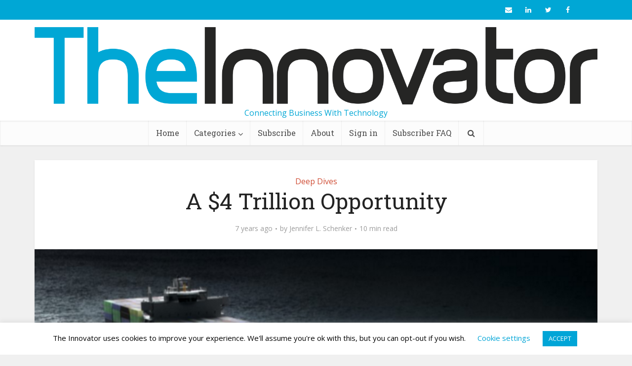

--- FILE ---
content_type: text/html; charset=UTF-8
request_url: https://theinnovator.news/2019-10-22_a-4-trillion-opportunity-5e824608bb7c/
body_size: 24469
content:
<!DOCTYPE html>
<html lang="en" class="no-js no-svg">

<head>

<meta http-equiv="Content-Type" content="text/html; charset=UTF-8" />
<meta name="viewport" content="user-scalable=yes, width=device-width, initial-scale=1.0, maximum-scale=1, minimum-scale=1">
<link rel="profile" href="https://gmpg.org/xfn/11" />
<meta name='robots' content='index, follow, max-image-preview:large, max-snippet:-1, max-video-preview:-1' />
	<style>img:is([sizes="auto" i], [sizes^="auto," i]) { contain-intrinsic-size: 3000px 1500px }</style>
	
	<!-- This site is optimized with the Yoast SEO plugin v26.7 - https://yoast.com/wordpress/plugins/seo/ -->
	<title>A $4 Trillion Opportunity - The Innovator</title>
	<meta name="description" content="The Innovator presents digital transformation experts, insights on how startups are changing business, and exploring where business connects with tech." />
	<link rel="canonical" href="https://theinnovator.news/2019-10-22_a-4-trillion-opportunity-5e824608bb7c/" />
	<meta property="og:locale" content="en_US" />
	<meta property="og:type" content="article" />
	<meta property="og:title" content="A $4 Trillion Opportunity - The Innovator" />
	<meta property="og:description" content="The Innovator presents digital transformation experts, insights on how startups are changing business, and exploring where business connects with tech." />
	<meta property="og:url" content="https://theinnovator.news/2019-10-22_a-4-trillion-opportunity-5e824608bb7c/" />
	<meta property="og:site_name" content="The Innovator" />
	<meta property="article:publisher" content="https://www.facebook.com/theinnovatornews" />
	<meta property="article:published_time" content="2018-11-09T13:48:10+00:00" />
	<meta property="article:modified_time" content="2020-05-09T17:12:36+00:00" />
	<meta property="og:image" content="https://theinnovator.news/wp-content/uploads/2020/05/1TgDRGZoOnpj9AIwof7PeSg.png" />
	<meta property="og:image:width" content="800" />
	<meta property="og:image:height" content="388" />
	<meta property="og:image:type" content="image/png" />
	<meta name="author" content="Jennifer L. Schenker" />
	<meta name="twitter:card" content="summary_large_image" />
	<meta name="twitter:creator" content="@theinnovator" />
	<meta name="twitter:site" content="@theinnovator" />
	<meta name="twitter:label1" content="Written by" />
	<meta name="twitter:data1" content="Jennifer L. Schenker" />
	<meta name="twitter:label2" content="Est. reading time" />
	<meta name="twitter:data2" content="10 minutes" />
	<script type="application/ld+json" class="yoast-schema-graph">{"@context":"https://schema.org","@graph":[{"@type":"Article","@id":"https://theinnovator.news/2019-10-22_a-4-trillion-opportunity-5e824608bb7c/#article","isPartOf":{"@id":"https://theinnovator.news/2019-10-22_a-4-trillion-opportunity-5e824608bb7c/"},"author":[{"@id":"https://theinnovator.news/#/schema/person/08d668aff4c1a9c39be0488bc470c057"}],"headline":"A $4 Trillion Opportunity","datePublished":"2018-11-09T13:48:10+00:00","dateModified":"2020-05-09T17:12:36+00:00","mainEntityOfPage":{"@id":"https://theinnovator.news/2019-10-22_a-4-trillion-opportunity-5e824608bb7c/"},"wordCount":1936,"publisher":{"@id":"https://theinnovator.news/#organization"},"image":{"@id":"https://theinnovator.news/2019-10-22_a-4-trillion-opportunity-5e824608bb7c/#primaryimage"},"thumbnailUrl":"https://theinnovator.news/wp-content/uploads/2020/05/1TgDRGZoOnpj9AIwof7PeSg.png","articleSection":["Deep Dives"],"inLanguage":"en"},{"@type":"WebPage","@id":"https://theinnovator.news/2019-10-22_a-4-trillion-opportunity-5e824608bb7c/","url":"https://theinnovator.news/2019-10-22_a-4-trillion-opportunity-5e824608bb7c/","name":"A $4 Trillion Opportunity - The Innovator","isPartOf":{"@id":"https://theinnovator.news/#website"},"primaryImageOfPage":{"@id":"https://theinnovator.news/2019-10-22_a-4-trillion-opportunity-5e824608bb7c/#primaryimage"},"image":{"@id":"https://theinnovator.news/2019-10-22_a-4-trillion-opportunity-5e824608bb7c/#primaryimage"},"thumbnailUrl":"https://theinnovator.news/wp-content/uploads/2020/05/1TgDRGZoOnpj9AIwof7PeSg.png","datePublished":"2018-11-09T13:48:10+00:00","dateModified":"2020-05-09T17:12:36+00:00","description":"The Innovator presents digital transformation experts, insights on how startups are changing business, and exploring where business connects with tech.","breadcrumb":{"@id":"https://theinnovator.news/2019-10-22_a-4-trillion-opportunity-5e824608bb7c/#breadcrumb"},"inLanguage":"en","potentialAction":[{"@type":"ReadAction","target":["https://theinnovator.news/2019-10-22_a-4-trillion-opportunity-5e824608bb7c/"]}]},{"@type":"ImageObject","inLanguage":"en","@id":"https://theinnovator.news/2019-10-22_a-4-trillion-opportunity-5e824608bb7c/#primaryimage","url":"https://theinnovator.news/wp-content/uploads/2020/05/1TgDRGZoOnpj9AIwof7PeSg.png","contentUrl":"https://theinnovator.news/wp-content/uploads/2020/05/1TgDRGZoOnpj9AIwof7PeSg.png","width":800,"height":388},{"@type":"BreadcrumbList","@id":"https://theinnovator.news/2019-10-22_a-4-trillion-opportunity-5e824608bb7c/#breadcrumb","itemListElement":[{"@type":"ListItem","position":1,"name":"Home","item":"https://theinnovator.news/"},{"@type":"ListItem","position":2,"name":"A $4 Trillion Opportunity"}]},{"@type":"WebSite","@id":"https://theinnovator.news/#website","url":"https://theinnovator.news/","name":"The Innovator","description":"Connecting Business With Technology","publisher":{"@id":"https://theinnovator.news/#organization"},"potentialAction":[{"@type":"SearchAction","target":{"@type":"EntryPoint","urlTemplate":"https://theinnovator.news/?s={search_term_string}"},"query-input":{"@type":"PropertyValueSpecification","valueRequired":true,"valueName":"search_term_string"}}],"inLanguage":"en"},{"@type":"Organization","@id":"https://theinnovator.news/#organization","name":"The Innovator","url":"https://theinnovator.news/","logo":{"@type":"ImageObject","inLanguage":"en","@id":"https://theinnovator.news/#/schema/logo/image/","url":"https://theinnovator.news/wp-content/uploads/2020/05/d9db8950-051a-45d6-b689-c292c1b905af.png","contentUrl":"https://theinnovator.news/wp-content/uploads/2020/05/d9db8950-051a-45d6-b689-c292c1b905af.png","width":7436,"height":1024,"caption":"The Innovator"},"image":{"@id":"https://theinnovator.news/#/schema/logo/image/"},"sameAs":["https://www.facebook.com/theinnovatornews","https://x.com/theinnovator","https://www.linkedin.com/showcase/the-innovator"]},{"@type":"Person","@id":"https://theinnovator.news/#/schema/person/08d668aff4c1a9c39be0488bc470c057","name":"Jennifer L. Schenker","image":{"@type":"ImageObject","inLanguage":"en","@id":"https://theinnovator.news/#/schema/person/image/8d7812886d507ebb11eb87510e062404","url":"https://theinnovator.news/wp-content/uploads/2020/05/12dQrIJourU0CgiToONiVcQ-1-150x150.png","contentUrl":"https://theinnovator.news/wp-content/uploads/2020/05/12dQrIJourU0CgiToONiVcQ-1-150x150.png","caption":"Jennifer L. Schenker"},"description":"Jennifer L. Schenker, an award-winning journalist, has been covering the global tech industry from Europe since 1985, working full-time, at various points in her career for the Wall Street Journal Europe, Time Magazine, International Herald Tribune, Red Herring and BusinessWeek. She is currently the editor-in-chief of The Innovator, an English-language global publication about the digital transformation of business. Jennifer was voted one of the 50 most inspiring women in technology in Europe in 2015 and 2016 and was named by Forbes Magazine in 2018 as one of the 30 women leaders disrupting tech in France. She has been a World Economic Forum Tech Pioneers judge for 20 years. She lives in Paris and has dual U.S. and French citizenship.","url":"https://theinnovator.news/author/jls/"}]}</script>
	<!-- / Yoast SEO plugin. -->


<link rel='dns-prefetch' href='//fonts.googleapis.com' />
<link rel="alternate" type="application/rss+xml" title="The Innovator &raquo; Feed" href="https://theinnovator.news/feed/" />
<link rel="alternate" type="application/rss+xml" title="The Innovator &raquo; Comments Feed" href="https://theinnovator.news/comments/feed/" />
<link rel="alternate" type="application/rss+xml" title="The Innovator &raquo; A $4 Trillion Opportunity Comments Feed" href="https://theinnovator.news/2019-10-22_a-4-trillion-opportunity-5e824608bb7c/feed/" />
		<!-- This site uses the Google Analytics by MonsterInsights plugin v9.11.1 - Using Analytics tracking - https://www.monsterinsights.com/ -->
							<script src="//www.googletagmanager.com/gtag/js?id=G-EX9DBGS7M9"  data-cfasync="false" data-wpfc-render="false" type="text/javascript" async></script>
			<script data-cfasync="false" data-wpfc-render="false" type="text/javascript">
				var mi_version = '9.11.1';
				var mi_track_user = true;
				var mi_no_track_reason = '';
								var MonsterInsightsDefaultLocations = {"page_location":"https:\/\/theinnovator.news\/2019-10-22_a-4-trillion-opportunity-5e824608bb7c\/"};
								if ( typeof MonsterInsightsPrivacyGuardFilter === 'function' ) {
					var MonsterInsightsLocations = (typeof MonsterInsightsExcludeQuery === 'object') ? MonsterInsightsPrivacyGuardFilter( MonsterInsightsExcludeQuery ) : MonsterInsightsPrivacyGuardFilter( MonsterInsightsDefaultLocations );
				} else {
					var MonsterInsightsLocations = (typeof MonsterInsightsExcludeQuery === 'object') ? MonsterInsightsExcludeQuery : MonsterInsightsDefaultLocations;
				}

								var disableStrs = [
										'ga-disable-G-EX9DBGS7M9',
									];

				/* Function to detect opted out users */
				function __gtagTrackerIsOptedOut() {
					for (var index = 0; index < disableStrs.length; index++) {
						if (document.cookie.indexOf(disableStrs[index] + '=true') > -1) {
							return true;
						}
					}

					return false;
				}

				/* Disable tracking if the opt-out cookie exists. */
				if (__gtagTrackerIsOptedOut()) {
					for (var index = 0; index < disableStrs.length; index++) {
						window[disableStrs[index]] = true;
					}
				}

				/* Opt-out function */
				function __gtagTrackerOptout() {
					for (var index = 0; index < disableStrs.length; index++) {
						document.cookie = disableStrs[index] + '=true; expires=Thu, 31 Dec 2099 23:59:59 UTC; path=/';
						window[disableStrs[index]] = true;
					}
				}

				if ('undefined' === typeof gaOptout) {
					function gaOptout() {
						__gtagTrackerOptout();
					}
				}
								window.dataLayer = window.dataLayer || [];

				window.MonsterInsightsDualTracker = {
					helpers: {},
					trackers: {},
				};
				if (mi_track_user) {
					function __gtagDataLayer() {
						dataLayer.push(arguments);
					}

					function __gtagTracker(type, name, parameters) {
						if (!parameters) {
							parameters = {};
						}

						if (parameters.send_to) {
							__gtagDataLayer.apply(null, arguments);
							return;
						}

						if (type === 'event') {
														parameters.send_to = monsterinsights_frontend.v4_id;
							var hookName = name;
							if (typeof parameters['event_category'] !== 'undefined') {
								hookName = parameters['event_category'] + ':' + name;
							}

							if (typeof MonsterInsightsDualTracker.trackers[hookName] !== 'undefined') {
								MonsterInsightsDualTracker.trackers[hookName](parameters);
							} else {
								__gtagDataLayer('event', name, parameters);
							}
							
						} else {
							__gtagDataLayer.apply(null, arguments);
						}
					}

					__gtagTracker('js', new Date());
					__gtagTracker('set', {
						'developer_id.dZGIzZG': true,
											});
					if ( MonsterInsightsLocations.page_location ) {
						__gtagTracker('set', MonsterInsightsLocations);
					}
										__gtagTracker('config', 'G-EX9DBGS7M9', {"forceSSL":"true","link_attribution":"true"} );
										window.gtag = __gtagTracker;										(function () {
						/* https://developers.google.com/analytics/devguides/collection/analyticsjs/ */
						/* ga and __gaTracker compatibility shim. */
						var noopfn = function () {
							return null;
						};
						var newtracker = function () {
							return new Tracker();
						};
						var Tracker = function () {
							return null;
						};
						var p = Tracker.prototype;
						p.get = noopfn;
						p.set = noopfn;
						p.send = function () {
							var args = Array.prototype.slice.call(arguments);
							args.unshift('send');
							__gaTracker.apply(null, args);
						};
						var __gaTracker = function () {
							var len = arguments.length;
							if (len === 0) {
								return;
							}
							var f = arguments[len - 1];
							if (typeof f !== 'object' || f === null || typeof f.hitCallback !== 'function') {
								if ('send' === arguments[0]) {
									var hitConverted, hitObject = false, action;
									if ('event' === arguments[1]) {
										if ('undefined' !== typeof arguments[3]) {
											hitObject = {
												'eventAction': arguments[3],
												'eventCategory': arguments[2],
												'eventLabel': arguments[4],
												'value': arguments[5] ? arguments[5] : 1,
											}
										}
									}
									if ('pageview' === arguments[1]) {
										if ('undefined' !== typeof arguments[2]) {
											hitObject = {
												'eventAction': 'page_view',
												'page_path': arguments[2],
											}
										}
									}
									if (typeof arguments[2] === 'object') {
										hitObject = arguments[2];
									}
									if (typeof arguments[5] === 'object') {
										Object.assign(hitObject, arguments[5]);
									}
									if ('undefined' !== typeof arguments[1].hitType) {
										hitObject = arguments[1];
										if ('pageview' === hitObject.hitType) {
											hitObject.eventAction = 'page_view';
										}
									}
									if (hitObject) {
										action = 'timing' === arguments[1].hitType ? 'timing_complete' : hitObject.eventAction;
										hitConverted = mapArgs(hitObject);
										__gtagTracker('event', action, hitConverted);
									}
								}
								return;
							}

							function mapArgs(args) {
								var arg, hit = {};
								var gaMap = {
									'eventCategory': 'event_category',
									'eventAction': 'event_action',
									'eventLabel': 'event_label',
									'eventValue': 'event_value',
									'nonInteraction': 'non_interaction',
									'timingCategory': 'event_category',
									'timingVar': 'name',
									'timingValue': 'value',
									'timingLabel': 'event_label',
									'page': 'page_path',
									'location': 'page_location',
									'title': 'page_title',
									'referrer' : 'page_referrer',
								};
								for (arg in args) {
																		if (!(!args.hasOwnProperty(arg) || !gaMap.hasOwnProperty(arg))) {
										hit[gaMap[arg]] = args[arg];
									} else {
										hit[arg] = args[arg];
									}
								}
								return hit;
							}

							try {
								f.hitCallback();
							} catch (ex) {
							}
						};
						__gaTracker.create = newtracker;
						__gaTracker.getByName = newtracker;
						__gaTracker.getAll = function () {
							return [];
						};
						__gaTracker.remove = noopfn;
						__gaTracker.loaded = true;
						window['__gaTracker'] = __gaTracker;
					})();
									} else {
										console.log("");
					(function () {
						function __gtagTracker() {
							return null;
						}

						window['__gtagTracker'] = __gtagTracker;
						window['gtag'] = __gtagTracker;
					})();
									}
			</script>
							<!-- / Google Analytics by MonsterInsights -->
		<script type="text/javascript">
/* <![CDATA[ */
window._wpemojiSettings = {"baseUrl":"https:\/\/s.w.org\/images\/core\/emoji\/16.0.1\/72x72\/","ext":".png","svgUrl":"https:\/\/s.w.org\/images\/core\/emoji\/16.0.1\/svg\/","svgExt":".svg","source":{"concatemoji":"https:\/\/theinnovator.news\/wp-includes\/js\/wp-emoji-release.min.js?ver=6.8.3"}};
/*! This file is auto-generated */
!function(s,n){var o,i,e;function c(e){try{var t={supportTests:e,timestamp:(new Date).valueOf()};sessionStorage.setItem(o,JSON.stringify(t))}catch(e){}}function p(e,t,n){e.clearRect(0,0,e.canvas.width,e.canvas.height),e.fillText(t,0,0);var t=new Uint32Array(e.getImageData(0,0,e.canvas.width,e.canvas.height).data),a=(e.clearRect(0,0,e.canvas.width,e.canvas.height),e.fillText(n,0,0),new Uint32Array(e.getImageData(0,0,e.canvas.width,e.canvas.height).data));return t.every(function(e,t){return e===a[t]})}function u(e,t){e.clearRect(0,0,e.canvas.width,e.canvas.height),e.fillText(t,0,0);for(var n=e.getImageData(16,16,1,1),a=0;a<n.data.length;a++)if(0!==n.data[a])return!1;return!0}function f(e,t,n,a){switch(t){case"flag":return n(e,"\ud83c\udff3\ufe0f\u200d\u26a7\ufe0f","\ud83c\udff3\ufe0f\u200b\u26a7\ufe0f")?!1:!n(e,"\ud83c\udde8\ud83c\uddf6","\ud83c\udde8\u200b\ud83c\uddf6")&&!n(e,"\ud83c\udff4\udb40\udc67\udb40\udc62\udb40\udc65\udb40\udc6e\udb40\udc67\udb40\udc7f","\ud83c\udff4\u200b\udb40\udc67\u200b\udb40\udc62\u200b\udb40\udc65\u200b\udb40\udc6e\u200b\udb40\udc67\u200b\udb40\udc7f");case"emoji":return!a(e,"\ud83e\udedf")}return!1}function g(e,t,n,a){var r="undefined"!=typeof WorkerGlobalScope&&self instanceof WorkerGlobalScope?new OffscreenCanvas(300,150):s.createElement("canvas"),o=r.getContext("2d",{willReadFrequently:!0}),i=(o.textBaseline="top",o.font="600 32px Arial",{});return e.forEach(function(e){i[e]=t(o,e,n,a)}),i}function t(e){var t=s.createElement("script");t.src=e,t.defer=!0,s.head.appendChild(t)}"undefined"!=typeof Promise&&(o="wpEmojiSettingsSupports",i=["flag","emoji"],n.supports={everything:!0,everythingExceptFlag:!0},e=new Promise(function(e){s.addEventListener("DOMContentLoaded",e,{once:!0})}),new Promise(function(t){var n=function(){try{var e=JSON.parse(sessionStorage.getItem(o));if("object"==typeof e&&"number"==typeof e.timestamp&&(new Date).valueOf()<e.timestamp+604800&&"object"==typeof e.supportTests)return e.supportTests}catch(e){}return null}();if(!n){if("undefined"!=typeof Worker&&"undefined"!=typeof OffscreenCanvas&&"undefined"!=typeof URL&&URL.createObjectURL&&"undefined"!=typeof Blob)try{var e="postMessage("+g.toString()+"("+[JSON.stringify(i),f.toString(),p.toString(),u.toString()].join(",")+"));",a=new Blob([e],{type:"text/javascript"}),r=new Worker(URL.createObjectURL(a),{name:"wpTestEmojiSupports"});return void(r.onmessage=function(e){c(n=e.data),r.terminate(),t(n)})}catch(e){}c(n=g(i,f,p,u))}t(n)}).then(function(e){for(var t in e)n.supports[t]=e[t],n.supports.everything=n.supports.everything&&n.supports[t],"flag"!==t&&(n.supports.everythingExceptFlag=n.supports.everythingExceptFlag&&n.supports[t]);n.supports.everythingExceptFlag=n.supports.everythingExceptFlag&&!n.supports.flag,n.DOMReady=!1,n.readyCallback=function(){n.DOMReady=!0}}).then(function(){return e}).then(function(){var e;n.supports.everything||(n.readyCallback(),(e=n.source||{}).concatemoji?t(e.concatemoji):e.wpemoji&&e.twemoji&&(t(e.twemoji),t(e.wpemoji)))}))}((window,document),window._wpemojiSettings);
/* ]]> */
</script>
<style id='wp-emoji-styles-inline-css' type='text/css'>

	img.wp-smiley, img.emoji {
		display: inline !important;
		border: none !important;
		box-shadow: none !important;
		height: 1em !important;
		width: 1em !important;
		margin: 0 0.07em !important;
		vertical-align: -0.1em !important;
		background: none !important;
		padding: 0 !important;
	}
</style>
<link rel='stylesheet' id='wp-block-library-css' href='https://theinnovator.news/wp-includes/css/dist/block-library/style.min.css?ver=6.8.3' type='text/css' media='all' />
<style id='classic-theme-styles-inline-css' type='text/css'>
/*! This file is auto-generated */
.wp-block-button__link{color:#fff;background-color:#32373c;border-radius:9999px;box-shadow:none;text-decoration:none;padding:calc(.667em + 2px) calc(1.333em + 2px);font-size:1.125em}.wp-block-file__button{background:#32373c;color:#fff;text-decoration:none}
</style>
<style id='co-authors-plus-coauthors-style-inline-css' type='text/css'>
.wp-block-co-authors-plus-coauthors.is-layout-flow [class*=wp-block-co-authors-plus]{display:inline}

</style>
<style id='co-authors-plus-avatar-style-inline-css' type='text/css'>
.wp-block-co-authors-plus-avatar :where(img){height:auto;max-width:100%;vertical-align:bottom}.wp-block-co-authors-plus-coauthors.is-layout-flow .wp-block-co-authors-plus-avatar :where(img){vertical-align:middle}.wp-block-co-authors-plus-avatar:is(.alignleft,.alignright){display:table}.wp-block-co-authors-plus-avatar.aligncenter{display:table;margin-inline:auto}

</style>
<style id='co-authors-plus-image-style-inline-css' type='text/css'>
.wp-block-co-authors-plus-image{margin-bottom:0}.wp-block-co-authors-plus-image :where(img){height:auto;max-width:100%;vertical-align:bottom}.wp-block-co-authors-plus-coauthors.is-layout-flow .wp-block-co-authors-plus-image :where(img){vertical-align:middle}.wp-block-co-authors-plus-image:is(.alignfull,.alignwide) :where(img){width:100%}.wp-block-co-authors-plus-image:is(.alignleft,.alignright){display:table}.wp-block-co-authors-plus-image.aligncenter{display:table;margin-inline:auto}

</style>
<style id='global-styles-inline-css' type='text/css'>
:root{--wp--preset--aspect-ratio--square: 1;--wp--preset--aspect-ratio--4-3: 4/3;--wp--preset--aspect-ratio--3-4: 3/4;--wp--preset--aspect-ratio--3-2: 3/2;--wp--preset--aspect-ratio--2-3: 2/3;--wp--preset--aspect-ratio--16-9: 16/9;--wp--preset--aspect-ratio--9-16: 9/16;--wp--preset--color--black: #000000;--wp--preset--color--cyan-bluish-gray: #abb8c3;--wp--preset--color--white: #ffffff;--wp--preset--color--pale-pink: #f78da7;--wp--preset--color--vivid-red: #cf2e2e;--wp--preset--color--luminous-vivid-orange: #ff6900;--wp--preset--color--luminous-vivid-amber: #fcb900;--wp--preset--color--light-green-cyan: #7bdcb5;--wp--preset--color--vivid-green-cyan: #00d084;--wp--preset--color--pale-cyan-blue: #8ed1fc;--wp--preset--color--vivid-cyan-blue: #0693e3;--wp--preset--color--vivid-purple: #9b51e0;--wp--preset--color--vce-acc: #cf4d35;--wp--preset--color--vce-meta: #9b9b9b;--wp--preset--color--vce-txt: #444444;--wp--preset--color--vce-bg: #ffffff;--wp--preset--color--vce-cat-0: ;--wp--preset--gradient--vivid-cyan-blue-to-vivid-purple: linear-gradient(135deg,rgba(6,147,227,1) 0%,rgb(155,81,224) 100%);--wp--preset--gradient--light-green-cyan-to-vivid-green-cyan: linear-gradient(135deg,rgb(122,220,180) 0%,rgb(0,208,130) 100%);--wp--preset--gradient--luminous-vivid-amber-to-luminous-vivid-orange: linear-gradient(135deg,rgba(252,185,0,1) 0%,rgba(255,105,0,1) 100%);--wp--preset--gradient--luminous-vivid-orange-to-vivid-red: linear-gradient(135deg,rgba(255,105,0,1) 0%,rgb(207,46,46) 100%);--wp--preset--gradient--very-light-gray-to-cyan-bluish-gray: linear-gradient(135deg,rgb(238,238,238) 0%,rgb(169,184,195) 100%);--wp--preset--gradient--cool-to-warm-spectrum: linear-gradient(135deg,rgb(74,234,220) 0%,rgb(151,120,209) 20%,rgb(207,42,186) 40%,rgb(238,44,130) 60%,rgb(251,105,98) 80%,rgb(254,248,76) 100%);--wp--preset--gradient--blush-light-purple: linear-gradient(135deg,rgb(255,206,236) 0%,rgb(152,150,240) 100%);--wp--preset--gradient--blush-bordeaux: linear-gradient(135deg,rgb(254,205,165) 0%,rgb(254,45,45) 50%,rgb(107,0,62) 100%);--wp--preset--gradient--luminous-dusk: linear-gradient(135deg,rgb(255,203,112) 0%,rgb(199,81,192) 50%,rgb(65,88,208) 100%);--wp--preset--gradient--pale-ocean: linear-gradient(135deg,rgb(255,245,203) 0%,rgb(182,227,212) 50%,rgb(51,167,181) 100%);--wp--preset--gradient--electric-grass: linear-gradient(135deg,rgb(202,248,128) 0%,rgb(113,206,126) 100%);--wp--preset--gradient--midnight: linear-gradient(135deg,rgb(2,3,129) 0%,rgb(40,116,252) 100%);--wp--preset--font-size--small: 13px;--wp--preset--font-size--medium: 20px;--wp--preset--font-size--large: 21px;--wp--preset--font-size--x-large: 42px;--wp--preset--font-size--normal: 16px;--wp--preset--font-size--huge: 28px;--wp--preset--spacing--20: 0.44rem;--wp--preset--spacing--30: 0.67rem;--wp--preset--spacing--40: 1rem;--wp--preset--spacing--50: 1.5rem;--wp--preset--spacing--60: 2.25rem;--wp--preset--spacing--70: 3.38rem;--wp--preset--spacing--80: 5.06rem;--wp--preset--shadow--natural: 6px 6px 9px rgba(0, 0, 0, 0.2);--wp--preset--shadow--deep: 12px 12px 50px rgba(0, 0, 0, 0.4);--wp--preset--shadow--sharp: 6px 6px 0px rgba(0, 0, 0, 0.2);--wp--preset--shadow--outlined: 6px 6px 0px -3px rgba(255, 255, 255, 1), 6px 6px rgba(0, 0, 0, 1);--wp--preset--shadow--crisp: 6px 6px 0px rgba(0, 0, 0, 1);}:where(.is-layout-flex){gap: 0.5em;}:where(.is-layout-grid){gap: 0.5em;}body .is-layout-flex{display: flex;}.is-layout-flex{flex-wrap: wrap;align-items: center;}.is-layout-flex > :is(*, div){margin: 0;}body .is-layout-grid{display: grid;}.is-layout-grid > :is(*, div){margin: 0;}:where(.wp-block-columns.is-layout-flex){gap: 2em;}:where(.wp-block-columns.is-layout-grid){gap: 2em;}:where(.wp-block-post-template.is-layout-flex){gap: 1.25em;}:where(.wp-block-post-template.is-layout-grid){gap: 1.25em;}.has-black-color{color: var(--wp--preset--color--black) !important;}.has-cyan-bluish-gray-color{color: var(--wp--preset--color--cyan-bluish-gray) !important;}.has-white-color{color: var(--wp--preset--color--white) !important;}.has-pale-pink-color{color: var(--wp--preset--color--pale-pink) !important;}.has-vivid-red-color{color: var(--wp--preset--color--vivid-red) !important;}.has-luminous-vivid-orange-color{color: var(--wp--preset--color--luminous-vivid-orange) !important;}.has-luminous-vivid-amber-color{color: var(--wp--preset--color--luminous-vivid-amber) !important;}.has-light-green-cyan-color{color: var(--wp--preset--color--light-green-cyan) !important;}.has-vivid-green-cyan-color{color: var(--wp--preset--color--vivid-green-cyan) !important;}.has-pale-cyan-blue-color{color: var(--wp--preset--color--pale-cyan-blue) !important;}.has-vivid-cyan-blue-color{color: var(--wp--preset--color--vivid-cyan-blue) !important;}.has-vivid-purple-color{color: var(--wp--preset--color--vivid-purple) !important;}.has-black-background-color{background-color: var(--wp--preset--color--black) !important;}.has-cyan-bluish-gray-background-color{background-color: var(--wp--preset--color--cyan-bluish-gray) !important;}.has-white-background-color{background-color: var(--wp--preset--color--white) !important;}.has-pale-pink-background-color{background-color: var(--wp--preset--color--pale-pink) !important;}.has-vivid-red-background-color{background-color: var(--wp--preset--color--vivid-red) !important;}.has-luminous-vivid-orange-background-color{background-color: var(--wp--preset--color--luminous-vivid-orange) !important;}.has-luminous-vivid-amber-background-color{background-color: var(--wp--preset--color--luminous-vivid-amber) !important;}.has-light-green-cyan-background-color{background-color: var(--wp--preset--color--light-green-cyan) !important;}.has-vivid-green-cyan-background-color{background-color: var(--wp--preset--color--vivid-green-cyan) !important;}.has-pale-cyan-blue-background-color{background-color: var(--wp--preset--color--pale-cyan-blue) !important;}.has-vivid-cyan-blue-background-color{background-color: var(--wp--preset--color--vivid-cyan-blue) !important;}.has-vivid-purple-background-color{background-color: var(--wp--preset--color--vivid-purple) !important;}.has-black-border-color{border-color: var(--wp--preset--color--black) !important;}.has-cyan-bluish-gray-border-color{border-color: var(--wp--preset--color--cyan-bluish-gray) !important;}.has-white-border-color{border-color: var(--wp--preset--color--white) !important;}.has-pale-pink-border-color{border-color: var(--wp--preset--color--pale-pink) !important;}.has-vivid-red-border-color{border-color: var(--wp--preset--color--vivid-red) !important;}.has-luminous-vivid-orange-border-color{border-color: var(--wp--preset--color--luminous-vivid-orange) !important;}.has-luminous-vivid-amber-border-color{border-color: var(--wp--preset--color--luminous-vivid-amber) !important;}.has-light-green-cyan-border-color{border-color: var(--wp--preset--color--light-green-cyan) !important;}.has-vivid-green-cyan-border-color{border-color: var(--wp--preset--color--vivid-green-cyan) !important;}.has-pale-cyan-blue-border-color{border-color: var(--wp--preset--color--pale-cyan-blue) !important;}.has-vivid-cyan-blue-border-color{border-color: var(--wp--preset--color--vivid-cyan-blue) !important;}.has-vivid-purple-border-color{border-color: var(--wp--preset--color--vivid-purple) !important;}.has-vivid-cyan-blue-to-vivid-purple-gradient-background{background: var(--wp--preset--gradient--vivid-cyan-blue-to-vivid-purple) !important;}.has-light-green-cyan-to-vivid-green-cyan-gradient-background{background: var(--wp--preset--gradient--light-green-cyan-to-vivid-green-cyan) !important;}.has-luminous-vivid-amber-to-luminous-vivid-orange-gradient-background{background: var(--wp--preset--gradient--luminous-vivid-amber-to-luminous-vivid-orange) !important;}.has-luminous-vivid-orange-to-vivid-red-gradient-background{background: var(--wp--preset--gradient--luminous-vivid-orange-to-vivid-red) !important;}.has-very-light-gray-to-cyan-bluish-gray-gradient-background{background: var(--wp--preset--gradient--very-light-gray-to-cyan-bluish-gray) !important;}.has-cool-to-warm-spectrum-gradient-background{background: var(--wp--preset--gradient--cool-to-warm-spectrum) !important;}.has-blush-light-purple-gradient-background{background: var(--wp--preset--gradient--blush-light-purple) !important;}.has-blush-bordeaux-gradient-background{background: var(--wp--preset--gradient--blush-bordeaux) !important;}.has-luminous-dusk-gradient-background{background: var(--wp--preset--gradient--luminous-dusk) !important;}.has-pale-ocean-gradient-background{background: var(--wp--preset--gradient--pale-ocean) !important;}.has-electric-grass-gradient-background{background: var(--wp--preset--gradient--electric-grass) !important;}.has-midnight-gradient-background{background: var(--wp--preset--gradient--midnight) !important;}.has-small-font-size{font-size: var(--wp--preset--font-size--small) !important;}.has-medium-font-size{font-size: var(--wp--preset--font-size--medium) !important;}.has-large-font-size{font-size: var(--wp--preset--font-size--large) !important;}.has-x-large-font-size{font-size: var(--wp--preset--font-size--x-large) !important;}
:where(.wp-block-post-template.is-layout-flex){gap: 1.25em;}:where(.wp-block-post-template.is-layout-grid){gap: 1.25em;}
:where(.wp-block-columns.is-layout-flex){gap: 2em;}:where(.wp-block-columns.is-layout-grid){gap: 2em;}
:root :where(.wp-block-pullquote){font-size: 1.5em;line-height: 1.6;}
</style>
<link rel='stylesheet' id='cookie-law-info-css' href='https://theinnovator.news/wp-content/plugins/cookie-law-info/legacy/public/css/cookie-law-info-public.css?ver=3.3.9.1' type='text/css' media='all' />
<link rel='stylesheet' id='cookie-law-info-gdpr-css' href='https://theinnovator.news/wp-content/plugins/cookie-law-info/legacy/public/css/cookie-law-info-gdpr.css?ver=3.3.9.1' type='text/css' media='all' />
<link rel='stylesheet' id='mks_shortcodes_simple_line_icons-css' href='https://theinnovator.news/wp-content/plugins/meks-flexible-shortcodes/css/simple-line/simple-line-icons.css?ver=1.3.8' type='text/css' media='screen' />
<link rel='stylesheet' id='mks_shortcodes_css-css' href='https://theinnovator.news/wp-content/plugins/meks-flexible-shortcodes/css/style.css?ver=1.3.8' type='text/css' media='screen' />
<link rel='stylesheet' id='ppress-frontend-css' href='https://theinnovator.news/wp-content/plugins/wp-user-avatar/assets/css/frontend.min.css?ver=4.16.8' type='text/css' media='all' />
<link rel='stylesheet' id='ppress-flatpickr-css' href='https://theinnovator.news/wp-content/plugins/wp-user-avatar/assets/flatpickr/flatpickr.min.css?ver=4.16.8' type='text/css' media='all' />
<link rel='stylesheet' id='ppress-select2-css' href='https://theinnovator.news/wp-content/plugins/wp-user-avatar/assets/select2/select2.min.css?ver=6.8.3' type='text/css' media='all' />
<link rel='stylesheet' id='extendify-utility-styles-css' href='https://theinnovator.news/wp-content/plugins/extendify/public/build/utility-minimum.css?ver=6.8.3' type='text/css' media='all' />
<link rel='stylesheet' id='vce-fonts-css' href='https://fonts.googleapis.com/css?family=Open+Sans%3A400%7CRoboto+Slab%3A400&#038;subset=latin%2Clatin-ext&#038;ver=2.9.3' type='text/css' media='all' />
<link rel='stylesheet' id='vce-style-css' href='https://theinnovator.news/wp-content/themes/voice/assets/css/min.css?ver=2.9.3' type='text/css' media='all' />
<style id='vce-style-inline-css' type='text/css'>
body, button, input, select, textarea {font-size: 1.6rem;}.vce-single .entry-headline p{font-size: 2.2rem;}.main-navigation a{font-size: 1.6rem;}.sidebar .widget-title{font-size: 1.8rem;}.sidebar .widget, .vce-lay-c .entry-content, .vce-lay-h .entry-content {font-size: 1.4rem;}.vce-featured-link-article{font-size: 5.2rem;}.vce-featured-grid-big.vce-featured-grid .vce-featured-link-article{font-size: 3.4rem;}.vce-featured-grid .vce-featured-link-article{font-size: 2.2rem;}h1 { font-size: 4.5rem; }h2 { font-size: 4.0rem; }h3 { font-size: 3.5rem; }h4 { font-size: 2.5rem; }h5 { font-size: 2.0rem; }h6 { font-size: 1.8rem; }.comment-reply-title, .main-box-title{font-size: 2.2rem;}h1.entry-title{font-size: 4.5rem;}.vce-lay-a .entry-title a{font-size: 3.4rem;}.vce-lay-b .entry-title{font-size: 2.4rem;}.vce-lay-c .entry-title, .vce-sid-none .vce-lay-c .entry-title{font-size: 2.2rem;}.vce-lay-d .entry-title{font-size: 1.5rem;}.vce-lay-e .entry-title{font-size: 1.4rem;}.vce-lay-f .entry-title{font-size: 1.4rem;}.vce-lay-g .entry-title a, .vce-lay-g .entry-title a:hover{font-size: 3.0rem;}.vce-lay-h .entry-title{font-size: 2.4rem;}.entry-meta div,.entry-meta div a,.vce-lay-g .meta-item,.vce-lay-c .meta-item{font-size: 1.4rem;}.vce-lay-d .meta-category a,.vce-lay-d .entry-meta div,.vce-lay-d .entry-meta div a,.vce-lay-e .entry-meta div,.vce-lay-e .entry-meta div a,.vce-lay-e .fn,.vce-lay-e .meta-item{font-size: 1.3rem;}body {background-color:#f0f0f0;}body,.mks_author_widget h3,.site-description,.meta-category a,textarea {font-family: 'Open Sans';font-weight: 400;}h1,h2,h3,h4,h5,h6,blockquote,.vce-post-link,.site-title,.site-title a,.main-box-title,.comment-reply-title,.entry-title a,.vce-single .entry-headline p,.vce-prev-next-link,.author-title,.mks_pullquote,.widget_rss ul li .rsswidget,#bbpress-forums .bbp-forum-title,#bbpress-forums .bbp-topic-permalink {font-family: 'Roboto Slab';font-weight: 400;}.main-navigation a,.sidr a{font-family: 'Roboto Slab';font-weight: 400;}.vce-single .entry-content,.vce-single .entry-headline,.vce-single .entry-footer,.vce-share-bar {width: 600px;}.vce-lay-a .lay-a-content{width: 600px;max-width: 600px;}.vce-page .entry-content,.vce-page .entry-title-page {width: 600px;}.vce-sid-none .vce-single .entry-content,.vce-sid-none .vce-single .entry-headline,.vce-sid-none .vce-single .entry-footer {width: 940px;}.vce-sid-none .vce-page .entry-content,.vce-sid-none .vce-page .entry-title-page,.error404 .entry-content {width: 600px;max-width: 600px;}body, button, input, select, textarea{color: #444444;}h1,h2,h3,h4,h5,h6,.entry-title a,.prev-next-nav a,#bbpress-forums .bbp-forum-title, #bbpress-forums .bbp-topic-permalink,.woocommerce ul.products li.product .price .amount{color: #232323;}a,.entry-title a:hover,.vce-prev-next-link:hover,.vce-author-links a:hover,.required,.error404 h4,.prev-next-nav a:hover,#bbpress-forums .bbp-forum-title:hover, #bbpress-forums .bbp-topic-permalink:hover,.woocommerce ul.products li.product h3:hover,.woocommerce ul.products li.product h3:hover mark,.main-box-title a:hover{color: #cf4d35;}.vce-square,.vce-main-content .mejs-controls .mejs-time-rail .mejs-time-current,button,input[type="button"],input[type="reset"],input[type="submit"],.vce-button,.pagination-wapper a,#vce-pagination .next.page-numbers,#vce-pagination .prev.page-numbers,#vce-pagination .page-numbers,#vce-pagination .page-numbers.current,.vce-link-pages a,#vce-pagination a,.vce-load-more a,.vce-slider-pagination .owl-nav > div,.vce-mega-menu-posts-wrap .owl-nav > div,.comment-reply-link:hover,.vce-featured-section a,.vce-lay-g .vce-featured-info .meta-category a,.vce-404-menu a,.vce-post.sticky .meta-image:before,#vce-pagination .page-numbers:hover,#bbpress-forums .bbp-pagination .current,#bbpress-forums .bbp-pagination a:hover,.woocommerce #respond input#submit,.woocommerce a.button,.woocommerce button.button,.woocommerce input.button,.woocommerce ul.products li.product .added_to_cart,.woocommerce #respond input#submit:hover,.woocommerce a.button:hover,.woocommerce button.button:hover,.woocommerce input.button:hover,.woocommerce ul.products li.product .added_to_cart:hover,.woocommerce #respond input#submit.alt,.woocommerce a.button.alt,.woocommerce button.button.alt,.woocommerce input.button.alt,.woocommerce #respond input#submit.alt:hover, .woocommerce a.button.alt:hover, .woocommerce button.button.alt:hover, .woocommerce input.button.alt:hover,.woocommerce span.onsale,.woocommerce .widget_price_filter .ui-slider .ui-slider-range,.woocommerce .widget_price_filter .ui-slider .ui-slider-handle,.comments-holder .navigation .page-numbers.current,.vce-lay-a .vce-read-more:hover,.vce-lay-c .vce-read-more:hover,body div.wpforms-container-full .wpforms-form input[type=submit], body div.wpforms-container-full .wpforms-form button[type=submit], body div.wpforms-container-full .wpforms-form .wpforms-page-button,body div.wpforms-container-full .wpforms-form input[type=submit]:hover, body div.wpforms-container-full .wpforms-form button[type=submit]:hover, body div.wpforms-container-full .wpforms-form .wpforms-page-button:hover {background-color: #cf4d35;}#vce-pagination .page-numbers,.comments-holder .navigation .page-numbers{background: transparent;color: #cf4d35;border: 1px solid #cf4d35;}.comments-holder .navigation .page-numbers:hover{background: #cf4d35;border: 1px solid #cf4d35;}.bbp-pagination-links a{background: transparent;color: #cf4d35;border: 1px solid #cf4d35 !important;}#vce-pagination .page-numbers.current,.bbp-pagination-links span.current,.comments-holder .navigation .page-numbers.current{border: 1px solid #cf4d35;}.widget_categories .cat-item:before,.widget_categories .cat-item .count{background: #cf4d35;}.comment-reply-link,.vce-lay-a .vce-read-more,.vce-lay-c .vce-read-more{border: 1px solid #cf4d35;}.entry-meta div,.entry-meta-count,.entry-meta div a,.comment-metadata a,.meta-category span,.meta-author-wrapped,.wp-caption .wp-caption-text,.widget_rss .rss-date,.sidebar cite,.site-footer cite,.sidebar .vce-post-list .entry-meta div,.sidebar .vce-post-list .entry-meta div a,.sidebar .vce-post-list .fn,.sidebar .vce-post-list .fn a,.site-footer .vce-post-list .entry-meta div,.site-footer .vce-post-list .entry-meta div a,.site-footer .vce-post-list .fn,.site-footer .vce-post-list .fn a,#bbpress-forums .bbp-topic-started-by,#bbpress-forums .bbp-topic-started-in,#bbpress-forums .bbp-forum-info .bbp-forum-content,#bbpress-forums p.bbp-topic-meta,span.bbp-admin-links a,.bbp-reply-post-date,#bbpress-forums li.bbp-header,#bbpress-forums li.bbp-footer,.woocommerce .woocommerce-result-count,.woocommerce .product_meta{color: #9b9b9b;}.main-box-title, .comment-reply-title, .main-box-head{background: #ffffff;color: #232323;}.main-box-title a{color: #232323;}.sidebar .widget .widget-title a{color: #232323;}.main-box,.comment-respond,.prev-next-nav{background: #f9f9f9;}.vce-post,ul.comment-list > li.comment,.main-box-single,.ie8 .vce-single,#disqus_thread,.vce-author-card,.vce-author-card .vce-content-outside,.mks-bredcrumbs-container,ul.comment-list > li.pingback{background: #ffffff;}.mks_tabs.horizontal .mks_tab_nav_item.active{border-bottom: 1px solid #ffffff;}.mks_tabs.horizontal .mks_tab_item,.mks_tabs.vertical .mks_tab_nav_item.active,.mks_tabs.horizontal .mks_tab_nav_item.active{background: #ffffff;}.mks_tabs.vertical .mks_tab_nav_item.active{border-right: 1px solid #ffffff;}#vce-pagination,.vce-slider-pagination .owl-controls,.vce-content-outside,.comments-holder .navigation{background: #f3f3f3;}.sidebar .widget-title{background: #00a7d5;color: #232323;}.sidebar .widget{background: #f9f9f9;}.sidebar .widget,.sidebar .widget li a,.sidebar .mks_author_widget h3 a,.sidebar .mks_author_widget h3,.sidebar .vce-search-form .vce-search-input,.sidebar .vce-search-form .vce-search-input:focus{color: #444444;}.sidebar .widget li a:hover,.sidebar .widget a,.widget_nav_menu li.menu-item-has-children:hover:after,.widget_pages li.page_item_has_children:hover:after{color: #000000;}.sidebar .tagcloud a {border: 1px solid #000000;}.sidebar .mks_author_link,.sidebar .tagcloud a:hover,.sidebar .mks_themeforest_widget .more,.sidebar button,.sidebar input[type="button"],.sidebar input[type="reset"],.sidebar input[type="submit"],.sidebar .vce-button,.sidebar .bbp_widget_login .button{background-color: #000000;}.sidebar .mks_author_widget .mks_autor_link_wrap,.sidebar .mks_themeforest_widget .mks_read_more,.widget .meks-instagram-follow-link {background: #f3f3f3;}.sidebar #wp-calendar caption,.sidebar .recentcomments,.sidebar .post-date,.sidebar #wp-calendar tbody{color: rgba(68,68,68,0.7);}.site-footer{background: #00a7d5;}.site-footer .widget-title{color: #ffffff;}.site-footer,.site-footer .widget,.site-footer .widget li a,.site-footer .mks_author_widget h3 a,.site-footer .mks_author_widget h3,.site-footer .vce-search-form .vce-search-input,.site-footer .vce-search-form .vce-search-input:focus{color: #ffffff;}.site-footer .widget li a:hover,.site-footer .widget a,.site-info a{color: #00a7d5;}.site-footer .tagcloud a {border: 1px solid #00a7d5;}.site-footer .mks_author_link,.site-footer .mks_themeforest_widget .more,.site-footer button,.site-footer input[type="button"],.site-footer input[type="reset"],.site-footer input[type="submit"],.site-footer .vce-button,.site-footer .tagcloud a:hover{background-color: #00a7d5;}.site-footer #wp-calendar caption,.site-footer .recentcomments,.site-footer .post-date,.site-footer #wp-calendar tbody,.site-footer .site-info{color: rgba(255,255,255,0.7);}.top-header,.top-nav-menu li .sub-menu{background: #00a7d5;}.top-header,.top-header a{color: #ffffff;}.top-header .vce-search-form .vce-search-input,.top-header .vce-search-input:focus,.top-header .vce-search-submit{color: #ffffff;}.top-header .vce-search-form .vce-search-input::-webkit-input-placeholder { color: #ffffff;}.top-header .vce-search-form .vce-search-input:-moz-placeholder { color: #ffffff;}.top-header .vce-search-form .vce-search-input::-moz-placeholder { color: #ffffff;}.top-header .vce-search-form .vce-search-input:-ms-input-placeholder { color: #ffffff;}.header-1-wrapper{height: 205px;padding-top: 15px;}.header-2-wrapper,.header-3-wrapper{height: 205px;}.header-2-wrapper .site-branding,.header-3-wrapper .site-branding{top: 15px;left: 0px;}.site-title a, .site-title a:hover{color: #00a7d5;}.site-description{color: #00a7d5;}.main-header{background-color: #ffffff;}.header-bottom-wrapper{background: #fcfcfc;}.vce-header-ads{margin: 57px 0;}.header-3-wrapper .nav-menu > li > a{padding: 92px 15px;}.header-sticky,.sidr{background: rgba(252,252,252,0.95);}.ie8 .header-sticky{background: #ffffff;}.main-navigation a,.nav-menu .vce-mega-menu > .sub-menu > li > a,.sidr li a,.vce-menu-parent{color: #4a4a4a;}.nav-menu > li:hover > a,.nav-menu > .current_page_item > a,.nav-menu > .current-menu-item > a,.nav-menu > .current-menu-ancestor > a,.main-navigation a.vce-item-selected,.main-navigation ul ul li:hover > a,.nav-menu ul .current-menu-item a,.nav-menu ul .current_page_item a,.vce-menu-parent:hover,.sidr li a:hover,.sidr li.sidr-class-current_page_item > a,.main-navigation li.current-menu-item.fa:before,.vce-responsive-nav{color: #00a7d5;}#sidr-id-vce_main_navigation_menu .soc-nav-menu li a:hover {color: #ffffff;}.nav-menu > li:hover > a,.nav-menu > .current_page_item > a,.nav-menu > .current-menu-item > a,.nav-menu > .current-menu-ancestor > a,.main-navigation a.vce-item-selected,.main-navigation ul ul,.header-sticky .nav-menu > .current_page_item:hover > a,.header-sticky .nav-menu > .current-menu-item:hover > a,.header-sticky .nav-menu > .current-menu-ancestor:hover > a,.header-sticky .main-navigation a.vce-item-selected:hover{background-color: #ffffff;}.search-header-wrap ul {border-top: 2px solid #00a7d5;}.vce-cart-icon a.vce-custom-cart span,.sidr-class-vce-custom-cart .sidr-class-vce-cart-count {background: #00a7d5;font-family: 'Open Sans';}.vce-border-top .main-box-title{border-top: 2px solid #cf4d35;}.tagcloud a:hover,.sidebar .widget .mks_author_link,.sidebar .widget.mks_themeforest_widget .more,.site-footer .widget .mks_author_link,.site-footer .widget.mks_themeforest_widget .more,.vce-lay-g .entry-meta div,.vce-lay-g .fn,.vce-lay-g .fn a{color: #FFF;}.vce-featured-header .vce-featured-header-background{opacity: 0.5}.vce-featured-grid .vce-featured-header-background,.vce-post-big .vce-post-img:after,.vce-post-slider .vce-post-img:after{opacity: 0.5}.vce-featured-grid .owl-item:hover .vce-grid-text .vce-featured-header-background,.vce-post-big li:hover .vce-post-img:after,.vce-post-slider li:hover .vce-post-img:after {opacity: 0.8}.vce-featured-grid.vce-featured-grid-big .vce-featured-header-background,.vce-post-big .vce-post-img:after,.vce-post-slider .vce-post-img:after{opacity: 0.5}.vce-featured-grid.vce-featured-grid-big .owl-item:hover .vce-grid-text .vce-featured-header-background,.vce-post-big li:hover .vce-post-img:after,.vce-post-slider li:hover .vce-post-img:after {opacity: 0.8}#back-top {background: #323232}.sidr input[type=text]{background: rgba(74,74,74,0.1);color: rgba(74,74,74,0.5);}.is-style-solid-color{background-color: #cf4d35;color: #ffffff;}.wp-block-image figcaption{color: #9b9b9b;}.wp-block-cover .wp-block-cover-image-text, .wp-block-cover .wp-block-cover-text, .wp-block-cover h2, .wp-block-cover-image .wp-block-cover-image-text, .wp-block-cover-image .wp-block-cover-text, .wp-block-cover-image h2,p.has-drop-cap:not(:focus)::first-letter,p.wp-block-subhead{font-family: 'Roboto Slab';font-weight: 400;}.wp-block-cover .wp-block-cover-image-text, .wp-block-cover .wp-block-cover-text, .wp-block-cover h2, .wp-block-cover-image .wp-block-cover-image-text, .wp-block-cover-image .wp-block-cover-text, .wp-block-cover-image h2{font-size: 2.5rem;}p.wp-block-subhead{font-size: 2.2rem;}.wp-block-button__link{background: #cf4d35}.wp-block-search .wp-block-search__button{color: #ffffff}.meta-image:hover a img,.vce-lay-h .img-wrap:hover .meta-image > img,.img-wrp:hover img,.vce-gallery-big:hover img,.vce-gallery .gallery-item:hover img,.wp-block-gallery .blocks-gallery-item:hover img,.vce_posts_widget .vce-post-big li:hover img,.vce-featured-grid .owl-item:hover img,.vce-post-img:hover img,.mega-menu-img:hover img{-webkit-transform: scale(1.1);-moz-transform: scale(1.1);-o-transform: scale(1.1);-ms-transform: scale(1.1);transform: scale(1.1);}.has-small-font-size{ font-size: 1.2rem;}.has-large-font-size{ font-size: 1.9rem;}.has-huge-font-size{ font-size: 2.3rem;}@media(min-width: 671px){.has-small-font-size{ font-size: 1.3rem;}.has-normal-font-size{ font-size: 1.6rem;}.has-large-font-size{ font-size: 2.1rem;}.has-huge-font-size{ font-size: 2.8rem;}}.has-vce-acc-background-color{ background-color: #cf4d35;}.has-vce-acc-color{ color: #cf4d35;}.has-vce-meta-background-color{ background-color: #9b9b9b;}.has-vce-meta-color{ color: #9b9b9b;}.has-vce-txt-background-color{ background-color: #444444;}.has-vce-txt-color{ color: #444444;}.has-vce-bg-background-color{ background-color: #ffffff;}.has-vce-bg-color{ color: #ffffff;}.has-vce-cat-0-background-color{ background-color: ;}.has-vce-cat-0-color{ color: ;}
</style>
<link rel='stylesheet' id='meks-author-widget-css' href='https://theinnovator.news/wp-content/plugins/meks-smart-author-widget/css/style.css?ver=1.1.5' type='text/css' media='all' />
<link rel='stylesheet' id='meks-social-widget-css' href='https://theinnovator.news/wp-content/plugins/meks-smart-social-widget/css/style.css?ver=1.6.5' type='text/css' media='all' />
<link rel='stylesheet' id='meks-themeforest-widget-css' href='https://theinnovator.news/wp-content/plugins/meks-themeforest-smart-widget/css/style.css?ver=1.6' type='text/css' media='all' />
<link rel='stylesheet' id='meks_ess-main-css' href='https://theinnovator.news/wp-content/plugins/meks-easy-social-share/assets/css/main.css?ver=1.3' type='text/css' media='all' />
<link rel='stylesheet' id='wp_review-style-css' href='https://theinnovator.news/wp-content/plugins/wp-review/public/css/wp-review.css?ver=5.3.5' type='text/css' media='all' />
<link rel='stylesheet' id='parent-style-css' href='https://theinnovator.news/wp-content/themes/voice/style.css?ver=6.8.3' type='text/css' media='all' />
<link rel='stylesheet' id='child-style-css' href='https://theinnovator.news/wp-content/themes/voice-child/style.css?ver=6.8.3' type='text/css' media='all' />
<script type="text/javascript" src="https://theinnovator.news/wp-includes/js/jquery/jquery.min.js?ver=3.7.1" id="jquery-core-js"></script>
<script type="text/javascript" src="https://theinnovator.news/wp-includes/js/jquery/jquery-migrate.min.js?ver=3.4.1" id="jquery-migrate-js"></script>
<script type="text/javascript" src="https://theinnovator.news/wp-content/plugins/google-analytics-for-wordpress/assets/js/frontend-gtag.min.js?ver=9.11.1" id="monsterinsights-frontend-script-js" async="async" data-wp-strategy="async"></script>
<script data-cfasync="false" data-wpfc-render="false" type="text/javascript" id='monsterinsights-frontend-script-js-extra'>/* <![CDATA[ */
var monsterinsights_frontend = {"js_events_tracking":"true","download_extensions":"doc,pdf,ppt,zip,xls,docx,pptx,xlsx","inbound_paths":"[{\"path\":\"\\\/go\\\/\",\"label\":\"affiliate\"},{\"path\":\"\\\/recommend\\\/\",\"label\":\"affiliate\"}]","home_url":"https:\/\/theinnovator.news","hash_tracking":"false","v4_id":"G-EX9DBGS7M9"};/* ]]> */
</script>
<script type="text/javascript" id="cookie-law-info-js-extra">
/* <![CDATA[ */
var Cli_Data = {"nn_cookie_ids":[],"cookielist":[],"non_necessary_cookies":[],"ccpaEnabled":"","ccpaRegionBased":"","ccpaBarEnabled":"","strictlyEnabled":["necessary","obligatoire"],"ccpaType":"gdpr","js_blocking":"","custom_integration":"","triggerDomRefresh":"","secure_cookies":""};
var cli_cookiebar_settings = {"animate_speed_hide":"500","animate_speed_show":"500","background":"#FFF","border":"#b1a6a6c2","border_on":"","button_1_button_colour":"#00a5d7","button_1_button_hover":"#0084ac","button_1_link_colour":"#fff","button_1_as_button":"1","button_1_new_win":"","button_2_button_colour":"#333","button_2_button_hover":"#292929","button_2_link_colour":"#444","button_2_as_button":"","button_2_hidebar":"","button_3_button_colour":"#000","button_3_button_hover":"#000000","button_3_link_colour":"#fff","button_3_as_button":"1","button_3_new_win":"","button_4_button_colour":"#000","button_4_button_hover":"#000000","button_4_link_colour":"#00a5d7","button_4_as_button":"","button_7_button_colour":"#61a229","button_7_button_hover":"#4e8221","button_7_link_colour":"#fff","button_7_as_button":"1","button_7_new_win":"","font_family":"inherit","header_fix":"","notify_animate_hide":"1","notify_animate_show":"","notify_div_id":"#cookie-law-info-bar","notify_position_horizontal":"right","notify_position_vertical":"bottom","scroll_close":"","scroll_close_reload":"","accept_close_reload":"","reject_close_reload":"","showagain_tab":"","showagain_background":"#fff","showagain_border":"#000","showagain_div_id":"#cookie-law-info-again","showagain_x_position":"100px","text":"#000","show_once_yn":"","show_once":"10000","logging_on":"","as_popup":"","popup_overlay":"1","bar_heading_text":"","cookie_bar_as":"banner","popup_showagain_position":"bottom-right","widget_position":"left"};
var log_object = {"ajax_url":"https:\/\/theinnovator.news\/wp-admin\/admin-ajax.php"};
/* ]]> */
</script>
<script type="text/javascript" src="https://theinnovator.news/wp-content/plugins/cookie-law-info/legacy/public/js/cookie-law-info-public.js?ver=3.3.9.1" id="cookie-law-info-js"></script>
<script type="text/javascript" src="https://theinnovator.news/wp-content/plugins/wp-user-avatar/assets/flatpickr/flatpickr.min.js?ver=4.16.8" id="ppress-flatpickr-js"></script>
<script type="text/javascript" src="https://theinnovator.news/wp-content/plugins/wp-user-avatar/assets/select2/select2.min.js?ver=4.16.8" id="ppress-select2-js"></script>
<link rel="https://api.w.org/" href="https://theinnovator.news/wp-json/" /><link rel="alternate" title="JSON" type="application/json" href="https://theinnovator.news/wp-json/wp/v2/posts/2266" /><link rel="EditURI" type="application/rsd+xml" title="RSD" href="https://theinnovator.news/xmlrpc.php?rsd" />
<meta name="generator" content="WordPress 6.8.3" />
<link rel='shortlink' href='https://theinnovator.news/?p=2266' />
<link rel="alternate" title="oEmbed (JSON)" type="application/json+oembed" href="https://theinnovator.news/wp-json/oembed/1.0/embed?url=https%3A%2F%2Ftheinnovator.news%2F2019-10-22_a-4-trillion-opportunity-5e824608bb7c%2F" />
<link rel="alternate" title="oEmbed (XML)" type="text/xml+oembed" href="https://theinnovator.news/wp-json/oembed/1.0/embed?url=https%3A%2F%2Ftheinnovator.news%2F2019-10-22_a-4-trillion-opportunity-5e824608bb7c%2F&#038;format=xml" />
<meta name="generator" content="Redux 4.5.10" /><script type="text/javascript">
  (function(c) {
    var script = document.createElement("script");
    script.src = "https://js.memberful.com/embed.js";
    script.onload = function() { Memberful.setup(c) };
    document.head.appendChild(script);
  })({
    site: ["https:\/\/theinnovator.memberful.com"]  });
</script>
<link rel="icon" href="https://theinnovator.news/wp-content/uploads/2020/05/1c5fFo8FMpo0PH_DfTOClfg-1-e1611255945417.png" sizes="32x32" />
<link rel="icon" href="https://theinnovator.news/wp-content/uploads/2020/05/1c5fFo8FMpo0PH_DfTOClfg-1-e1611255945417.png" sizes="192x192" />
<link rel="apple-touch-icon" href="https://theinnovator.news/wp-content/uploads/2020/05/1c5fFo8FMpo0PH_DfTOClfg-1-e1611255945417.png" />
<meta name="msapplication-TileImage" content="https://theinnovator.news/wp-content/uploads/2020/05/1c5fFo8FMpo0PH_DfTOClfg-1-e1611255945417.png" />
		<style type="text/css" id="wp-custom-css">
			@media (min-width: 1000px){
.single .meta-image {
    text-align: center;
}
.single img.attachment-vce-lay-a-nosid.size-vce-lay-a-nosid.wp-post-image {
    height: 641px;
    width: auto;
    text-align: center;
}
}		</style>
		</head>

<body data-rsssl=1 class="wp-singular post-template-default single single-post postid-2266 single-format-standard wp-embed-responsive wp-theme-voice wp-child-theme-voice-child vce-sid-none voice-v_2_9_3 voice-child">

<div id="vce-main">

<header id="header" class="main-header">
	<div class="top-header">
	<div class="container">

				
					<div class="vce-wrap-right">
					<div class="menu-social-container"><ul id="vce_social_menu" class="soc-nav-menu"><li id="menu-item-162" class="menu-item menu-item-type-custom menu-item-object-custom menu-item-162"><a href="mailto:%20info@innovator.news"><span class="vce-social-name">Contact us</span></a></li>
<li id="menu-item-93" class="menu-item menu-item-type-custom menu-item-object-custom menu-item-93"><a href="https://www.linkedin.com/showcase/the-innovator/"><span class="vce-social-name">Linkedin</span></a></li>
<li id="menu-item-94" class="menu-item menu-item-type-custom menu-item-object-custom menu-item-94"><a href="https://twitter.com/theinnovator"><span class="vce-social-name">Twitter</span></a></li>
<li id="menu-item-555" class="menu-item menu-item-type-custom menu-item-object-custom menu-item-555"><a href="https://www.facebook.com/theinnovatornews"><span class="vce-social-name">Facebook</span></a></li>
<li id="menu-item-2714" class="menu-item menu-item-type-custom menu-item-object-custom menu-item-2714"><a><span class="vce-social-name">Copyright The Innovator 2020</span></a></li>
</ul></div>
			</div>
		
		


	</div>
</div><div class="container header-1-wrapper header-main-area">	
		<div class="vce-res-nav">
	<a class="vce-responsive-nav" href="#sidr-main"><i class="fa fa-bars"></i></a>
</div>
<div class="site-branding">
	<span class="site-title"><a href="https://theinnovator.news/" rel="home" class="has-logo"><picture class="vce-logo"><source media="(min-width: 1024px)" srcset="https://theinnovator.news/wp-content/uploads/2020/04/theinnovator-logo.png"><source srcset="https://theinnovator.news/wp-content/uploads/2020/04/theinnovator-logo.png"><img src="https://theinnovator.news/wp-content/uploads/2020/04/theinnovator-logo.png" alt="The Innovator"></picture></a></span><span class="site-description">Connecting Business With Technology</span></div></div>

<div class="header-bottom-wrapper">
	<div class="container">
		<nav id="site-navigation" class="main-navigation" role="navigation">
	<ul id="vce_main_navigation_menu" class="nav-menu"><li id="menu-item-60" class="menu-item menu-item-type-post_type menu-item-object-page menu-item-home menu-item-60"><a href="https://theinnovator.news/">Home</a><li id="menu-item-150" class="menu-item menu-item-type-custom menu-item-object-custom menu-item-has-children menu-item-150"><a href="#">Categories</a>
<ul class="sub-menu">
	<li id="menu-item-156" class="menu-item menu-item-type-taxonomy menu-item-object-category menu-item-156 vce-cat-2"><a href="https://theinnovator.news/category/news-in-context/">News In Context</a>	<li id="menu-item-154" class="menu-item menu-item-type-taxonomy menu-item-object-category menu-item-154 vce-cat-5"><a href="https://theinnovator.news/category/interview-of-the-week/">Interview Of The Week</a>	<li id="menu-item-159" class="menu-item menu-item-type-taxonomy menu-item-object-category menu-item-159 vce-cat-3"><a href="https://theinnovator.news/category/startup-of-the-week/">Startup Of The Week</a>	<li id="menu-item-7951" class="menu-item menu-item-type-taxonomy menu-item-object-category menu-item-7951 vce-cat-173"><a href="https://theinnovator.news/category/energy/">Energy Transition</a>	<li id="menu-item-155" class="menu-item menu-item-type-taxonomy menu-item-object-category menu-item-155 vce-cat-16"><a href="https://theinnovator.news/category/key-takeaways/">Key Takeaways</a>	<li id="menu-item-7950" class="menu-item menu-item-type-taxonomy menu-item-object-category menu-item-7950 vce-cat-174"><a href="https://theinnovator.news/category/cybersecurity/">Cybersecurity</a>	<li id="menu-item-158" class="menu-item menu-item-type-taxonomy menu-item-object-category menu-item-158 vce-cat-17"><a href="https://theinnovator.news/category/profits-with-a-purpose/">Profits With A Purpose</a>	<li id="menu-item-8300" class="menu-item menu-item-type-taxonomy menu-item-object-category menu-item-8300 vce-cat-178"><a href="https://theinnovator.news/category/goinggreen/">Going Green</a>	<li id="menu-item-8299" class="menu-item menu-item-type-taxonomy menu-item-object-category menu-item-8299 vce-cat-176"><a href="https://theinnovator.news/category/futurescope/">FutureScope</a>	<li id="menu-item-8301" class="menu-item menu-item-type-taxonomy menu-item-object-category menu-item-8301 vce-cat-177"><a href="https://theinnovator.news/category/innovationstrategy/">Innovation Strategy</a>	<li id="menu-item-7952" class="menu-item menu-item-type-taxonomy menu-item-object-category menu-item-7952 vce-cat-175"><a href="https://theinnovator.news/category/manufacturing/">Manufacturing</a>	<li id="menu-item-153" class="menu-item menu-item-type-taxonomy menu-item-object-category menu-item-153 vce-cat-15"><a href="https://theinnovator.news/category/focus-on-ai/">Focus On AI</a>	<li id="menu-item-157" class="menu-item menu-item-type-taxonomy menu-item-object-category menu-item-157 vce-cat-14"><a href="https://theinnovator.news/category/chambers-with-view/">Chambers With A View</a>	<li id="menu-item-6234" class="menu-item menu-item-type-taxonomy menu-item-object-category menu-item-6234 vce-cat-141"><a href="https://theinnovator.news/category/future-ready-smes/">Future-Ready SMEs</a>	<li id="menu-item-151" class="menu-item menu-item-type-taxonomy menu-item-object-category current-post-ancestor current-menu-parent current-post-parent menu-item-151 vce-cat-13"><a href="https://theinnovator.news/category/deep-dives/">Deep Dives</a>	<li id="menu-item-2905" class="menu-item menu-item-type-post_type menu-item-object-post menu-item-2905"><a href="https://theinnovator.news/the-innovators-radar-newsletter-archive/">Radar Newsletter Archive</a></ul>
<li id="menu-item-5005" class="menu-item menu-item-type-post_type menu-item-object-page menu-item-5005"><a href="https://theinnovator.news/subscribe/">Subscribe</a><li id="menu-item-79" class="menu-item menu-item-type-post_type menu-item-object-page menu-item-79"><a href="https://theinnovator.news/about-the-innovator/">About</a><li id="menu-item-65" class="menu-item menu-item-type-custom menu-item-object-custom menu-item-65"><a href="https://theinnovator.news/?memberful_endpoint=auth">Sign in</a><li id="menu-item-582" class="menu-item menu-item-type-post_type menu-item-object-page menu-item-582"><a href="https://theinnovator.news/the-innovators-radar-subscriber-faq/">Subscriber FAQ</a><li class="search-header-wrap"><a class="search_header" href="javascript:void(0)"><i class="fa fa-search"></i></a><ul class="search-header-form-ul"><li><form class="vce-search-form" action="https://theinnovator.news/" method="get">
	<input name="s" class="vce-search-input" size="20" type="text" value="Type here to search..." onfocus="(this.value == 'Type here to search...') && (this.value = '')" onblur="(this.value == '') && (this.value = 'Type here to search...')" placeholder="Type here to search..." />
		<button type="submit" class="vce-search-submit"><i class="fa fa-search"></i></button> 
</form></li></ul></li></ul></nav>	</div>
</div></header>

	<div id="sticky_header" class="header-sticky">
	<div class="container">
		<div class="vce-res-nav">
	<a class="vce-responsive-nav" href="#sidr-main"><i class="fa fa-bars"></i></a>
</div>
<div class="site-branding">
	<span class="site-title"><a href="https://theinnovator.news/" rel="home" class="has-logo"><picture class="vce-logo"><source media="(min-width: 1024px)" srcset="https://theinnovator.news/wp-content/uploads/2020/04/theinnovator-logo.png"><source srcset="https://theinnovator.news/wp-content/uploads/2020/04/theinnovator-logo.png"><img src="https://theinnovator.news/wp-content/uploads/2020/04/theinnovator-logo.png" alt="The Innovator"></picture></a></span></div>		<nav id="site-navigation" class="main-navigation" role="navigation">
		<ul id="vce_main_navigation_menu" class="nav-menu"><li class="menu-item menu-item-type-post_type menu-item-object-page menu-item-home menu-item-60"><a href="https://theinnovator.news/">Home</a><li class="menu-item menu-item-type-custom menu-item-object-custom menu-item-has-children menu-item-150"><a href="#">Categories</a>
<ul class="sub-menu">
	<li class="menu-item menu-item-type-taxonomy menu-item-object-category menu-item-156 vce-cat-2"><a href="https://theinnovator.news/category/news-in-context/">News In Context</a>	<li class="menu-item menu-item-type-taxonomy menu-item-object-category menu-item-154 vce-cat-5"><a href="https://theinnovator.news/category/interview-of-the-week/">Interview Of The Week</a>	<li class="menu-item menu-item-type-taxonomy menu-item-object-category menu-item-159 vce-cat-3"><a href="https://theinnovator.news/category/startup-of-the-week/">Startup Of The Week</a>	<li class="menu-item menu-item-type-taxonomy menu-item-object-category menu-item-7951 vce-cat-173"><a href="https://theinnovator.news/category/energy/">Energy Transition</a>	<li class="menu-item menu-item-type-taxonomy menu-item-object-category menu-item-155 vce-cat-16"><a href="https://theinnovator.news/category/key-takeaways/">Key Takeaways</a>	<li class="menu-item menu-item-type-taxonomy menu-item-object-category menu-item-7950 vce-cat-174"><a href="https://theinnovator.news/category/cybersecurity/">Cybersecurity</a>	<li class="menu-item menu-item-type-taxonomy menu-item-object-category menu-item-158 vce-cat-17"><a href="https://theinnovator.news/category/profits-with-a-purpose/">Profits With A Purpose</a>	<li class="menu-item menu-item-type-taxonomy menu-item-object-category menu-item-8300 vce-cat-178"><a href="https://theinnovator.news/category/goinggreen/">Going Green</a>	<li class="menu-item menu-item-type-taxonomy menu-item-object-category menu-item-8299 vce-cat-176"><a href="https://theinnovator.news/category/futurescope/">FutureScope</a>	<li class="menu-item menu-item-type-taxonomy menu-item-object-category menu-item-8301 vce-cat-177"><a href="https://theinnovator.news/category/innovationstrategy/">Innovation Strategy</a>	<li class="menu-item menu-item-type-taxonomy menu-item-object-category menu-item-7952 vce-cat-175"><a href="https://theinnovator.news/category/manufacturing/">Manufacturing</a>	<li class="menu-item menu-item-type-taxonomy menu-item-object-category menu-item-153 vce-cat-15"><a href="https://theinnovator.news/category/focus-on-ai/">Focus On AI</a>	<li class="menu-item menu-item-type-taxonomy menu-item-object-category menu-item-157 vce-cat-14"><a href="https://theinnovator.news/category/chambers-with-view/">Chambers With A View</a>	<li class="menu-item menu-item-type-taxonomy menu-item-object-category menu-item-6234 vce-cat-141"><a href="https://theinnovator.news/category/future-ready-smes/">Future-Ready SMEs</a>	<li class="menu-item menu-item-type-taxonomy menu-item-object-category current-post-ancestor current-menu-parent current-post-parent menu-item-151 vce-cat-13"><a href="https://theinnovator.news/category/deep-dives/">Deep Dives</a>	<li class="menu-item menu-item-type-post_type menu-item-object-post menu-item-2905"><a href="https://theinnovator.news/the-innovators-radar-newsletter-archive/">Radar Newsletter Archive</a></ul>
<li class="menu-item menu-item-type-post_type menu-item-object-page menu-item-5005"><a href="https://theinnovator.news/subscribe/">Subscribe</a><li class="menu-item menu-item-type-post_type menu-item-object-page menu-item-79"><a href="https://theinnovator.news/about-the-innovator/">About</a><li class="menu-item menu-item-type-custom menu-item-object-custom menu-item-65"><a href="https://theinnovator.news/?memberful_endpoint=auth">Sign in</a><li class="menu-item menu-item-type-post_type menu-item-object-page menu-item-582"><a href="https://theinnovator.news/the-innovators-radar-subscriber-faq/">Subscriber FAQ</a><li class="search-header-wrap"><a class="search_header" href="javascript:void(0)"><i class="fa fa-search"></i></a><ul class="search-header-form-ul"><li><form class="vce-search-form" action="https://theinnovator.news/" method="get">
	<input name="s" class="vce-search-input" size="20" type="text" value="Type here to search..." onfocus="(this.value == 'Type here to search...') && (this.value = '')" onblur="(this.value == '') && (this.value = 'Type here to search...')" placeholder="Type here to search..." />
		<button type="submit" class="vce-search-submit"><i class="fa fa-search"></i></button> 
</form></li></ul></li></ul></nav>	</div>
</div>
<div id="main-wrapper">



	

<div id="content" class="container site-content vce-sid-none">
	
			
	<div id="primary" class="vce-main-content">

		<main id="main" class="main-box main-box-single">

		
			<article id="post-2266" class="vce-single post-2266 post type-post status-publish format-standard has-post-thumbnail hentry category-deep-dives">

			<header class="entry-header">
							<span class="meta-category"><a href="https://theinnovator.news/category/deep-dives/" class="category-13">Deep Dives</a></span>
			
			<h1 class="entry-title">A $4 Trillion Opportunity</h1>
			<div class="entry-meta"><div class="meta-item date"><span class="updated">7 years ago</span></div><div class="meta-item author"><span>by<span class="vcard author">
										<span class="fn">
											<a href="https://theinnovator.news/author/jls/">Jennifer L. Schenker</a>
										</span>
									</span></span></div><div class="meta-item rtime">10 min read</div></div>
		</header>
	
	
	
					
			 	
			 	<div class="meta-image">
					<img width="800" height="388" src="https://theinnovator.news/wp-content/uploads/2020/05/1TgDRGZoOnpj9AIwof7PeSg.png" class="attachment-vce-lay-a-nosid size-vce-lay-a-nosid wp-post-image" alt="" decoding="async" fetchpriority="high" srcset="https://theinnovator.news/wp-content/uploads/2020/05/1TgDRGZoOnpj9AIwof7PeSg.png 800w, https://theinnovator.news/wp-content/uploads/2020/05/1TgDRGZoOnpj9AIwof7PeSg-300x146.png 300w, https://theinnovator.news/wp-content/uploads/2020/05/1TgDRGZoOnpj9AIwof7PeSg-768x372.png 768w" sizes="(max-width: 800px) 100vw, 800px" />
									</div>

									<div class="meta-author">
					
																												<div class="meta-author-img">
								<img data-del="avatar" src='https://theinnovator.news/wp-content/uploads/2020/05/12dQrIJourU0CgiToONiVcQ-1-150x150.png' class='avatar pp-user-avatar avatar-100 photo ' height='100' width='100'/>								</div>
								 								
														<div class="meta-author-wrapped">Written by								<span class="vcard author">
											<span class="fn">
												<a href="https://theinnovator.news/author/jls/">Jennifer L. Schenker</a>
											</span>
										</span>							</div>

						
				    </div>
				
					
	    
		
	<div class="entry-content">
		<article class="h-entry">
<section class="e-content" data-field="body">
<section class="section section--body section--first section--last">
<div class="section-content">
<div class="section-inner sectionLayout--insetColumn">
<h3 id="518c" class="graf graf--h3 graf-after--h3">A digitally-optimized logistics industry could add huge value to the world economy.</h3>
<p id="0c11" class="graf graf--p graf-after--h3">From the time a product leaves a factory in some distant corner of the world to the moment it reaches your doorstep, it uses a dizzying number of services, with dozens of companies exchanging hundreds of different data points. It is a remarkable journey made even more epic by the fact that so many logistics services remain in a digital dark age, completing transactions via phone, paper and fax machine.</p>
<p id="4d6b" class="graf graf--p graf-after--p">No wonder logistics companies are being targeted from all sides for massive disruption. Startups as well as some of the world’s biggest corporates are marshalling financial and technical resources to transform logistics through the use of autonomous cargo ships, Uber-like shipping platforms, artificial intelligence-driven warehouses, delivery drones and modular self-driving delivery vehicles.</p>
<p id="a081" class="graf graf--p graf-after--p">These sweeping efforts have the potential to accelerate the delivery of just about every good, reduce delivery times, shrink costs, and eliminate waste. Yet this momentum is being sapped by a vast legacy infrastructure that is so antiquated that it’s hard for companies to transition into this new world. The challenge for participants in the logistics revolution is to get all the pieces to align to deliver the promised benefits.</p>
<p id="a33d" class="graf graf--p graf-after--p">The World Economic Forum estimates that an average of 85 million packages or documents are shipped every day. The system is coming under strain as fuel prices rise and consumers come to expect fast delivery of any product at any time. This requires a flexibility and agility that is simply impossible for many logistics players, according to a recent study co-authored by Shanton Wilcox, Partner &amp; Manufacturing Segment Head for Infosys Consulting. Most shippers understand the need for agility but, the report says, 42% haven’t made changes in the past five years. “A lot of the basics are broken, and the foundation is just not there to allow them to get where they want to be,” Wilcox says. Frustrated by the slow pace of change, e-commerce giant Amazon has registered itself as a freight forwarder, allowing it to help partners manage the regulations and logistics associated with international shipping. The company is also experimenting with things like an on-demand delivery service dubbed “Amazon Flex,” an Amazon Air fleet of planes, and a Delivery Service Partner program for franchise delivery businesses. It has also built 744 operational facilities around the world and ordered 20,000 Mercedes-Benz vans that it plans to use as part of a leasing program targeting small businesses.</p>
<p id="9c94" class="graf graf--p graf-after--p">Brian Solis, a principal analyst at the Altimeter research firm, says retailers and logistics players have no choice but to adapt. “You as a consumer are being constantly taught to expect immediacy and personalization,” Solis said. “You’re constantly wanting something more and faster and better. Everything is being reinvented to cater to this accidental narcissist. No matter what business you’re in, this is happening.”</p>
<p id="6e45" class="graf graf--p graf-after--p">The World Economic Forum has tried to sound the alarm, urging logistics companies to move faster or risk squandering a massive economic opportunity. With e-commerce penetration projected to grow from 7% in 2015 to 17% in 2025, the Forum says a digitally-optimized logistics industry could add $4 trillion in value to the world economy. “Logistics has introduced digital innovations at a slower pace than some other industries,” says a Forum report. “This slower rate…brings enormous risks that, if ignored, could be potentially catastrophic for even the biggest established players in the business.” Indeed, there is a growing list of new entrants in areas such as shipping, warehousing and delivery with big ambitions.</p>
<h4 id="f695" class="graf graf--h4 graf-after--p"><strong class="markup--strong markup--h4-strong">SHIPPING: Making it Easy, Transparent and Efficient</strong></h4>
<p id="323d" class="graf graf--p graf-after--h4">Israeli entrepreneur Zvi Schreiber got the idea to disrupt the world of international freight shipping when, as a manager of an electronics company, he spent days calling shipping agents, trying to get price quotes.</p>
<p id="0384" class="graf graf--p graf-after--p">The experience inspired him to found Tel Aviv-based Freightos in 2012, which has since raised $92 million in venture capital. Its fundamental mission is to make freight booking as easy as ordering an Uber. But so few shippers have even basic digital tools that Freightos in 2013 launched AcceleRate, a cloud-based service that allowed freight companies to digitize and centralize their internal information. Since then Freightos has launched a marketplace that lets adopters share their prices and book services across the Web. Making booking faster and more transparent helps ensure capacity on ships is being efficiently used, Schreiber says.</p>
<p id="e3fb" class="graf graf--p graf-after--p">Rather than try to draw industry players into the modern world, Berlin- based FreightHub became a freight forwarder itself and entered directly into the business of shipping. Via its Web-based platform, customers — including small and medium-sized businesses — can book shipping. FreightHub, which has raised $23 million in venture capital, helps arrange the entire process through a network of agents, says CEO and co-founder Ferry Heilemann. Other startups such as Flexport, which has raised $300 million, and Fleet, are also entering the freight forwarding business. “People think it’s too complicated and that startups can’t tackle that,” says Heilemann, a scheduled speaker at Founders Forum x Industry in Partnership with Henkel conference in Dusseldorf, November 7–9. “But that’s what they used to say about fintech startups and the financial industry.” Disruptions from startups are forcing stalwarts to adapt. Shipping giant Maersk’s freight-forwarding unit Damco launched a digital platform last year called “Twille” Likewise, freight forwarder DHL earlier this year released MySupplyChain, a software and service designed to allow for greater tracking of shipments as well as enhanced data analytics. Even vessels are getting an overhaul. U.K.-based Rolls-Royce is developing autonomous and remote-controlled cargo ships that it hopes to deploy by 2025. The autonomous system is being developed at the company’s R&amp;D centers in Finland and Norway. According to the United Nations, about 90% of the world’s trade is carried over the seas, and Rolls-Royce believes autonomous fleets of ships can increase safety and efficiency.</p>
<p id="d51b" class="graf graf--p graf--startsWithDoubleQuote graf-after--p">“We’ve proven a lot of the technology that’s required,” says Kevin Daffey, Director of Engineering, Technology and Ship Intelligence at Rolls-Royce. “Now it’s about convincing businesses that there’s a business case and that it can revolutionize their business model.”</p>
<p id="5c3a" class="graf graf--p graf-after--p">Still, it’s an enormous undertaking to equip ships with the array of visual sensors and cameras needed, plus the servers necessary to process the data in real-time, which could be as much as one terabyte per day per ship.</p>
<h4 id="8885" class="graf graf--h4 graf-after--p">WAREHOUSES: From Clunky To Instant Fulfillment</h4>
<p id="65e1" class="graf graf--p graf-after--h4">Once merchandise clears a port, it is almost guaranteed to pass through one or more warehouses as it winds its way to a home or business. The traditional, clunky methods of inventory distribution, fulfillment, and preparation for delivery create another painful bottleneck.</p>
<p id="1473" class="graf graf--p graf-after--p">Traditional players are taking steps to change that. For example, United Parcel Service has announced it is developing an analytics and machine learning project to better leverage the vast amounts of data it generates to create better predictive tools and better manage storage and capacity across its warehouses and vehicle fleets. And, to remain competitive, French retailer Cdiscount, founded almost 20 years ago in Bordeaux, created its own in- house lab called “The Warehouse.” It brings in startups that can help it make better use of data and robotics in its warehouses, better manage peak sales cycles and improve delivery via technologies such as autonomous vehicles. For companies who don’t have the resources or expertise Mumbai-based Fractal Analytics has developed algorithms and artificial intelligence to more accurately predict inventory needs and management. In one case, a customer was able to save $5 million by reducing the inventory it kept on hand, says the company. That kind of smarter fulfillment also allows such warehouses to be more responsive to on-demand orders.</p>
<figure id="afe5" class="graf graf--figure graf-after--p">
<div class="aspectRatioPlaceholder is-locked" style="max-width: 700px; max-height: 340px;">
<div class="aspectRatioPlaceholder is-locked" style="max-width: 700px; max-height: 340px;">
<div class="aspectRatioPlaceholder-fill" style="padding-bottom: 48.6%;"><img decoding="async" class="graf-image" src="https://theinnovator.news/wp-content/uploads/2020/05/1TgDRGZoOnpj9AIwof7PeSg.png" data-image-id="1*TgDRGZoOnpj9AIwof7PeSg.png" data-width="1600" data-height="777" data-is-featured="true" /></div>
</div>
</div><figcaption class="imageCaption"><strong class="markup--strong markup--figure-strong">Rolls-Royce has partnered with Intel to build autonomous cargo ships that promise to bring savings and efficiency to an often clunky logistics industry. </strong>Courtesy Intel/Rolls-Royce</figcaption></figure>
<p id="ba41" class="graf graf--p graf-after--figure">Other startups are trying to reinvent the very concept of a warehouse. Israel’s Commonsense Robotics just recently launched a 6,000 square-foot micro-fulfillment center in downtown Tel Aviv that provides autonomous sorting and shipping. Using a mix of robotics, AI and humans, the company can more efficiently use its tiny warehouse to deliver goods in city centers. Chaldal is going one step further, by using robotics and AI to create networks of single room “nano-warehouses” in crowded developing cities like Dhaka, Bangladesh, where it is based, to do on-demand fulfillment. And Austria- based Logsta launched last year to create warehouses that are at the center of a service that helps small businesses with everything from learning how to get their products into Web-based marketplaces like Amazon to helping arrange all aspects of shipping and last-mile delivery.</p>
<p id="2703" class="graf graf--p graf-after--p">Transforming warehouses is critical for businesses to stay competitive as last-mile delivery options explode. In the U.S. alone companies like grocery- delivery service Instacart, which just raised $600 million in venture capital, and Postmates, which now offers delivery of food and goods in 550 cities, are making instant fulfillment the default expectation.</p>
<h4 id="0cb1" class="graf graf--h4 graf-after--p">Transforming the Last Mile</h4>
<p id="4389" class="graf graf--p graf-after--h4">For many consumers, much of the logistics revolution looks like a young college student furiously pedaling a bicycle around city streets carrying a larger Deliveroo or Uber Eats insulated backpack. While this analog solution is indeed fueling an ecommerce expansion, the mobility industry has far more ambitious plans to reimagine this end of logistics.</p>
<p id="f06b" class="graf graf--p graf-after--p">Amazon has been experimenting with drone technology, as has China’s JD.com, which has been delivering small packages to remote areas. Meanwhile, Israel’s Flytrex struck a drone delivery partnership with Icelandic ecommerce startup AHA in August 2017. Mostly, the packages tend to be smaller goods, like food, or new smartphones. Currently, AHA is approved to fly 13 routes around Reykjavik.</p>
<figure id="92df" class="graf graf--figure graf--layoutOutsetLeft graf-after--p">
<div class="aspectRatioPlaceholder is-locked" style="max-width: 525px; max-height: 429px;">
<div class="aspectRatioPlaceholder is-locked" style="max-width: 525px; max-height: 429px;">
<div class="aspectRatioPlaceholder-fill" style="padding-bottom: 81.8%;"><img decoding="async" class="graf-image" src="https://theinnovator.news/wp-content/uploads/2020/05/1c0MGEjxmsdf38Q8Iv1V2ZA.png" data-image-id="1*c0MGEjxmsdf38Q8Iv1V2ZA.png" data-width="912" data-height="746" /></div>
</div>
</div><figcaption class="imageCaption"><strong class="markup--strong markup--figure-strong">Boxes are lifted into a prototype of Renault’s EZ-Pro, an electric self-driving modular van that can be adapted to different sizes for last-mile delivery to homes and businesses. </strong>Courtesy of Renault</figcaption></figure>
<p id="5904" class="graf graf--p graf-after--figure">But drones are still often limited to one item under a certain size. A wide range of automotive makers believe they can have an even bigger impact on logistics by introducing fleets of self-driving trucks for long-haul shipping and autonomous vans for last-mile deliveries. Volvo Trucks recently introduced Vera, a self-driving truck concept for well-defined routes in limited spaces such as ports or warehouse districts that could carry freight. Vera is a truck tractor that can pull a trailer but has no cab for a human. Mercedes-Benz Vans is taking a hybrid strategy, creating a self-driving platform called “Vision URBANETIC” that offers one module for carrying people and another that can hold ten pallets of goods. Renault, meanwhile is developing its own modular, self-driving delivery pod called “EZ-Pro.” These can be reconfigured with different pods and run separately, or in a platoon. In some cases, a human could ride along to carry the packages from the pod to the customer. Startups are also targeting the opportunity. According to CB Insights, trucking- related startups raised more than $1 billion in 2017, up from the $763 million invested in 2016. Each of these investments is building toward the larger logistics revolution by creating delivery networks that will expand the types of goods merchants can send on-demand, says Paul Asel, a managing partner at Nokia Growth Partners in San Francisco, which has invested in Peloton, a startup developing autonomous systems for long-haul trucks. As more vehicles become autonomous, and more inefficiencies are eliminated across logistics, consumers will reap enormous benefits.</p>
<p id="6e53" class="graf graf--p graf--startsWithDoubleQuote graf-after--p">“We believe as the marginal cost of delivering goods and services declines, there will be a lot more services that people choose to use in terms of last- mile delivery,” Asel says, “As soon as you start thinking through the ripple effect of this, it really becomes exciting.”</p>
</div>
</div>
</section>
</section>
</article>
	</div>

	
			<footer class="entry-footer">
			<div class="meta-tags">
							</div>
		</footer>
	
		  	

	<div class="vce-share-bar">
		<ul class="vce-share-items">
			<div class="meks_ess rounded no-labels solid "><a href="#" class="meks_ess-item socicon-facebook" data-url="http://www.facebook.com/sharer/sharer.php?u=https%3A%2F%2Ftheinnovator.news%2F2019-10-22_a-4-trillion-opportunity-5e824608bb7c%2F&amp;t=A%20%244%20Trillion%20Opportunity"><span>Facebook</span></a><a href="#" class="meks_ess-item socicon-twitter" data-url="http://twitter.com/intent/tweet?url=https%3A%2F%2Ftheinnovator.news%2F2019-10-22_a-4-trillion-opportunity-5e824608bb7c%2F&amp;text=A%20%244%20Trillion%20Opportunity"><span>X</span></a><a href="#" class="meks_ess-item socicon-linkedin" data-url="https://www.linkedin.com/cws/share?url=https%3A%2F%2Ftheinnovator.news%2F2019-10-22_a-4-trillion-opportunity-5e824608bb7c%2F"><span>LinkedIn</span></a></div>		</ul>
	</div>

	
	 
</article>
		
					<nav class="prev-next-nav">
			
		<div class="vce-prev-link">
			<a href="https://theinnovator.news/2018-11-11_startup-of-the-week-fractal-analytics-6f3eb2cb7dfa/" rel="next"><span class="img-wrp"><img width="375" height="195" src="https://theinnovator.news/wp-content/uploads/2020/05/1-njAXMQnafAKRHKJFfeObQ-375x195.jpeg" class="attachment-vce-lay-b size-vce-lay-b wp-post-image" alt="" loading="lazy" /><span class="vce-pn-ico"><i class="fa fa fa-chevron-left"></i></span></span><span class="vce-prev-next-link">Startup of the Week: Fractal Analytics</span></a>		</div>

		
			
		<div class="vce-next-link">
			<a href="https://theinnovator.news/the-innovator-8/" rel="prev"><span class="img-wrp"><img width="375" height="195" src="https://theinnovator.news/wp-content/uploads/2020/05/Screenshot-2020-05-09-at-14.36.46-375x195.png" class="attachment-vce-lay-b size-vce-lay-b wp-post-image" alt="" loading="lazy" /><span class="vce-pn-ico"><i class="fa fa fa-chevron-right"></i></span></span><span class="vce-prev-next-link">The Innovator #8</span></a>		</div>	
	</nav>		
		</main>

		
					
	
	<div class="main-box vce-related-box">

	<h3 class="main-box-title">You may also like</h3>
	
	<div class="main-box-inside">

					<article class="vce-post vce-lay-d post-12074 post type-post status-publish format-standard has-post-thumbnail hentry category-deep-dives">
	
 		 	<div class="meta-image">			
			<a href="https://theinnovator.news/the-year-in-review/" title="The Year In Review">
				<img width="145" height="100" src="https://theinnovator.news/wp-content/uploads/2025/12/shutterstock_25098583931-145x100.jpg" class="attachment-vce-lay-d size-vce-lay-d wp-post-image" alt="" loading="lazy" srcset="https://theinnovator.news/wp-content/uploads/2025/12/shutterstock_25098583931-145x100.jpg 145w, https://theinnovator.news/wp-content/uploads/2025/12/shutterstock_25098583931-380x260.jpg 380w, https://theinnovator.news/wp-content/uploads/2025/12/shutterstock_25098583931-634x433.jpg 634w" sizes="auto, (max-width: 145px) 100vw, 145px" />							</a>
		</div>
		

	<header class="entry-header">
					<span class="meta-category"><a href="https://theinnovator.news/category/deep-dives/" class="category-13">Deep Dives</a></span>
				<h2 class="entry-title"><a href="https://theinnovator.news/the-year-in-review/" title="The Year In Review">The Year In Review</a></h2>
			</header>

</article>					<article class="vce-post vce-lay-d post-11853 post type-post status-publish format-standard has-post-thumbnail hentry category-deep-dives tag-wef">
	
 		 	<div class="meta-image">			
			<a href="https://theinnovator.news/how-light-could-changing-computing-and-data-transfer/" title="How Light Could Change Computing And Data Transfer">
				<img width="145" height="97" src="https://theinnovator.news/wp-content/uploads/2025/10/LRZ05471_b-1-scaled.jpg" class="attachment-vce-lay-d size-vce-lay-d wp-post-image" alt="" loading="lazy" srcset="https://theinnovator.news/wp-content/uploads/2025/10/LRZ05471_b-1-scaled.jpg 2560w, https://theinnovator.news/wp-content/uploads/2025/10/LRZ05471_b-1-300x200.jpg 300w" sizes="auto, (max-width: 145px) 100vw, 145px" />							</a>
		</div>
		

	<header class="entry-header">
					<span class="meta-category"><a href="https://theinnovator.news/category/deep-dives/" class="category-13">Deep Dives</a></span>
				<h2 class="entry-title"><a href="https://theinnovator.news/how-light-could-changing-computing-and-data-transfer/" title="How Light Could Change Computing And Data Transfer">How Light Could Change Computing And Data Transfer</a></h2>
			</header>

</article>					<article class="vce-post vce-lay-d post-11632 post type-post status-publish format-standard has-post-thumbnail hentry category-deep-dives tag-wef">
	
 		 	<div class="meta-image">			
			<a href="https://theinnovator.news/the-brain-economy-the-new-new-thing/" title="The Brain Economy: The New New Thing">
				<img width="145" height="100" src="https://theinnovator.news/wp-content/uploads/2025/07/shutterstock_749240314-145x100.jpg" class="attachment-vce-lay-d size-vce-lay-d wp-post-image" alt="" loading="lazy" srcset="https://theinnovator.news/wp-content/uploads/2025/07/shutterstock_749240314-145x100.jpg 145w, https://theinnovator.news/wp-content/uploads/2025/07/shutterstock_749240314-380x260.jpg 380w, https://theinnovator.news/wp-content/uploads/2025/07/shutterstock_749240314-634x433.jpg 634w" sizes="auto, (max-width: 145px) 100vw, 145px" />							</a>
		</div>
		

	<header class="entry-header">
					<span class="meta-category"><a href="https://theinnovator.news/category/deep-dives/" class="category-13">Deep Dives</a></span>
				<h2 class="entry-title"><a href="https://theinnovator.news/the-brain-economy-the-new-new-thing/" title="The Brain Economy: The New New Thing">The Brain Economy: The New New Thing</a></h2>
			</header>

</article>					<article class="vce-post vce-lay-d post-11109 post type-post status-publish format-standard has-post-thumbnail hentry category-deep-dives tag-wef">
	
 		 	<div class="meta-image">			
			<a href="https://theinnovator.news/quantumbasel-at-the-nexus-of-quantum-and-ai/" title="QuantumBasel: At The Nexus Of Quantum and AI">
				<img width="145" height="100" src="https://theinnovator.news/wp-content/uploads/2025/03/Screenshot-2025-03-14-at-10.48.38-145x100.png" class="attachment-vce-lay-d size-vce-lay-d wp-post-image" alt="" loading="lazy" srcset="https://theinnovator.news/wp-content/uploads/2025/03/Screenshot-2025-03-14-at-10.48.38-145x100.png 145w, https://theinnovator.news/wp-content/uploads/2025/03/Screenshot-2025-03-14-at-10.48.38-380x260.png 380w, https://theinnovator.news/wp-content/uploads/2025/03/Screenshot-2025-03-14-at-10.48.38-634x433.png 634w" sizes="auto, (max-width: 145px) 100vw, 145px" />							</a>
		</div>
		

	<header class="entry-header">
					<span class="meta-category"><a href="https://theinnovator.news/category/deep-dives/" class="category-13">Deep Dives</a></span>
				<h2 class="entry-title"><a href="https://theinnovator.news/quantumbasel-at-the-nexus-of-quantum-and-ai/" title="QuantumBasel: At The Nexus Of Quantum and AI">QuantumBasel: At The Nexus Of Quantum and AI</a></h2>
			</header>

</article>					<article class="vce-post vce-lay-d post-11032 post type-post status-publish format-standard has-post-thumbnail hentry category-deep-dives">
	
 		 	<div class="meta-image">			
			<a href="https://theinnovator.news/creating-a-virtual-davos/" title="Creating A Virtual Davos">
				<img width="145" height="100" src="https://theinnovator.news/wp-content/uploads/2025/02/Collaboration-Village-145x100.png" class="attachment-vce-lay-d size-vce-lay-d wp-post-image" alt="" loading="lazy" srcset="https://theinnovator.news/wp-content/uploads/2025/02/Collaboration-Village-145x100.png 145w, https://theinnovator.news/wp-content/uploads/2025/02/Collaboration-Village-380x260.png 380w, https://theinnovator.news/wp-content/uploads/2025/02/Collaboration-Village-634x433.png 634w" sizes="auto, (max-width: 145px) 100vw, 145px" />							</a>
		</div>
		

	<header class="entry-header">
					<span class="meta-category"><a href="https://theinnovator.news/category/deep-dives/" class="category-13">Deep Dives</a></span>
				<h2 class="entry-title"><a href="https://theinnovator.news/creating-a-virtual-davos/" title="Creating A Virtual Davos">Creating A Virtual Davos</a></h2>
			</header>

</article>					<article class="vce-post vce-lay-d post-10904 post type-post status-publish format-standard has-post-thumbnail hentry category-deep-dives tag-wef">
	
 		 	<div class="meta-image">			
			<a href="https://theinnovator.news/the-rise-of-dual-use-technologies/" title="The Rise Of Dual-Use Technologies">
				<img width="145" height="100" src="https://theinnovator.news/wp-content/uploads/2025/01/Friend-or-Foe-145x100.png" class="attachment-vce-lay-d size-vce-lay-d wp-post-image" alt="" loading="lazy" srcset="https://theinnovator.news/wp-content/uploads/2025/01/Friend-or-Foe-145x100.png 145w, https://theinnovator.news/wp-content/uploads/2025/01/Friend-or-Foe-380x260.png 380w, https://theinnovator.news/wp-content/uploads/2025/01/Friend-or-Foe-634x433.png 634w" sizes="auto, (max-width: 145px) 100vw, 145px" />							</a>
		</div>
		

	<header class="entry-header">
					<span class="meta-category"><a href="https://theinnovator.news/category/deep-dives/" class="category-13">Deep Dives</a></span>
				<h2 class="entry-title"><a href="https://theinnovator.news/the-rise-of-dual-use-technologies/" title="The Rise Of Dual-Use Technologies">The Rise Of Dual-Use Technologies</a></h2>
			</header>

</article>		
	</div>

	</div>


		
							
		<section class="main-box mbt-border-top author-box">

			<h3 class="main-box-title">About the author</h3>

			<div class="main-box-inside">

			<div class="data-image">
				<img data-del="avatar" src='https://theinnovator.news/wp-content/uploads/2020/05/12dQrIJourU0CgiToONiVcQ-1-150x150.png' class='avatar pp-user-avatar avatar-112 photo ' height='112' width='112'/>			</div>
			
			<div class="data-content">
				<h4 class="author-title">Jennifer L. Schenker</h4>
				<div class="data-entry-content">
					<p>Jennifer L. Schenker, an award-winning journalist, has been covering the global tech industry from Europe since 1985, working full-time, at various points in her career for the Wall Street Journal Europe, Time Magazine, International Herald Tribune, Red Herring and BusinessWeek. She is currently the editor-in-chief of The Innovator, an English-language global publication about the digital transformation of business.  Jennifer was voted one of the 50 most inspiring women in technology in Europe in 2015 and 2016 and was named by Forbes Magazine in 2018 as one of the 30 women leaders disrupting tech in France. She has been a World Economic Forum Tech Pioneers judge for 20 years. She lives in Paris and has dual U.S. and French citizenship.</p>
				</div>
			</div>

			</div>

			<div class="vce-content-outside">
				<div class="data-links">
						<a href="https://theinnovator.news/author/jls/" class="vce-author-link vce-button">View all posts</a>
				</div>
				<div class="vce-author-links">
																								
														
														
														
														
														
														
														
														
														
														
														
														
														
														
														
														
														
														
														
														
														
														
														
														
														
														
														
										
				</div>
			</div>

		</section>

	
		
		

	</div>

	
</div>




	<footer id="footer" class="site-footer">

				<div class="container">
			<div class="container-fix">
										<div class="bit-23">
					<div id="text-3" class="widget widget_text"><h4 class="widget-title">About The Innovator</h4>			<div class="textwidget"><p>The Innovator is a Paris-based digital media. It aims to aid corporates understand the technologies transforming their businesses, connect them with the best startups and to highlight the best strategies for dealing with the types of cultural changes that digital transformation requires through independently reported stories that they will not find elsewhere.<br />
Rather than depend on advertisers we are funded by our subscribers.</p>
</div>
		</div>				</div>
							<div class="bit-3">
					<div id="text-4" class="widget widget_text"><h4 class="widget-title">Get on The Innovator&#8217;s Radar</h4>			<div class="textwidget"><p>Sign up below to receive <strong>Radar</strong>, our premium weekly newsletter dedicated to digital transformation and business leaders like you.</p>
<p><!-- wp:buttons {"align":"center"} --></p>
<div class="wp-block-buttons aligncenter">
<p><!-- wp:button {"customBackgroundColor":"#ffffff"} --></p>
<div class="wp-block-button"><a class="wp-block-button__link has-background" style="background-color: #ffffff;" href="https://theinnovator.memberful.com/checkout?plan=47214">Claim your Radar free trial subscription</a></div>
<p><!-- /wp:button --></p>
</div>
<p><!-- /wp:buttons --></p>
</div>
		</div>				</div>
						</div>
		</div>
		
					<div class="container-full site-info">
				<div class="container">
											<div class="vce-wrap-left">
								<div class="menu-social-container"><ul id="vce_social_menu" class="soc-nav-menu"><li class="menu-item menu-item-type-custom menu-item-object-custom menu-item-162"><a href="mailto:%20info@innovator.news"><span class="vce-social-name">Contact us</span></a></li>
<li class="menu-item menu-item-type-custom menu-item-object-custom menu-item-93"><a href="https://www.linkedin.com/showcase/the-innovator/"><span class="vce-social-name">Linkedin</span></a></li>
<li class="menu-item menu-item-type-custom menu-item-object-custom menu-item-94"><a href="https://twitter.com/theinnovator"><span class="vce-social-name">Twitter</span></a></li>
<li class="menu-item menu-item-type-custom menu-item-object-custom menu-item-555"><a href="https://www.facebook.com/theinnovatornews"><span class="vce-social-name">Facebook</span></a></li>
<li class="menu-item menu-item-type-custom menu-item-object-custom menu-item-2714"><a><span class="vce-social-name">Copyright The Innovator 2020</span></a></li>
</ul></div>
						</div>
					
											<div class="vce-wrap-right">
								<ul id="vce_footer_menu" class="bottom-nav-menu"><li id="menu-item-2719" class="menu-item menu-item-type-custom menu-item-object-custom menu-item-2719"><a href="https://theinnovator.news/copyright-terms-and-conditions/">Copyright The Innovator 2020</a></li>
<li id="menu-item-5004" class="menu-item menu-item-type-post_type menu-item-object-page menu-item-5004"><a href="https://theinnovator.news/subscribe/">Subscribe</a></li>
<li id="menu-item-88" class="menu-item menu-item-type-post_type menu-item-object-page menu-item-88"><a href="https://theinnovator.news/about-the-innovator/">About</a></li>
<li id="menu-item-161" class="menu-item menu-item-type-custom menu-item-object-custom menu-item-161"><a href="mailto:info@theinnovator.com">Contact us</a></li>
<li id="menu-item-2718" class="menu-item menu-item-type-post_type menu-item-object-page menu-item-privacy-policy menu-item-2718"><a rel="privacy-policy" href="https://theinnovator.news/privacy-policy/">Privacy Policy</a></li>
</ul>
						</div>
						

					
			
				</div>
			</div>
		

	</footer>


</div>
</div>

<a href="javascript:void(0)" id="back-top"><i class="fa fa-angle-up"></i></a>

<script type="speculationrules">
{"prefetch":[{"source":"document","where":{"and":[{"href_matches":"\/*"},{"not":{"href_matches":["\/wp-*.php","\/wp-admin\/*","\/wp-content\/uploads\/*","\/wp-content\/*","\/wp-content\/plugins\/*","\/wp-content\/themes\/voice-child\/*","\/wp-content\/themes\/voice\/*","\/*\\?(.+)"]}},{"not":{"selector_matches":"a[rel~=\"nofollow\"]"}},{"not":{"selector_matches":".no-prefetch, .no-prefetch a"}}]},"eagerness":"conservative"}]}
</script>
<!--googleoff: all--><div id="cookie-law-info-bar" data-nosnippet="true"><span>The Innovator uses cookies to improve your experience. We'll assume you're ok with this, but you can opt-out if you wish. <a role='button' class="cli_settings_button" style="margin:5px 20px 5px 20px">Cookie settings</a><a role='button' data-cli_action="accept" id="cookie_action_close_header" class="medium cli-plugin-button cli-plugin-main-button cookie_action_close_header cli_action_button wt-cli-accept-btn" style="margin:5px">ACCEPT</a></span></div><div id="cookie-law-info-again" data-nosnippet="true"><span id="cookie_hdr_showagain">Privacy &amp; Cookies Policy</span></div><div class="cli-modal" data-nosnippet="true" id="cliSettingsPopup" tabindex="-1" role="dialog" aria-labelledby="cliSettingsPopup" aria-hidden="true">
  <div class="cli-modal-dialog" role="document">
	<div class="cli-modal-content cli-bar-popup">
		  <button type="button" class="cli-modal-close" id="cliModalClose">
			<svg class="" viewBox="0 0 24 24"><path d="M19 6.41l-1.41-1.41-5.59 5.59-5.59-5.59-1.41 1.41 5.59 5.59-5.59 5.59 1.41 1.41 5.59-5.59 5.59 5.59 1.41-1.41-5.59-5.59z"></path><path d="M0 0h24v24h-24z" fill="none"></path></svg>
			<span class="wt-cli-sr-only">Close</span>
		  </button>
		  <div class="cli-modal-body">
			<div class="cli-container-fluid cli-tab-container">
	<div class="cli-row">
		<div class="cli-col-12 cli-align-items-stretch cli-px-0">
			<div class="cli-privacy-overview">
				<h4>Privacy Overview</h4>				<div class="cli-privacy-content">
					<div class="cli-privacy-content-text">This website uses cookies to improve your experience while you navigate through the website. Out of these cookies, the cookies that are categorized as necessary are stored on your browser as they are essential for the working of basic functionalities of the website. We also use third-party cookies that help us analyze and understand how you use this website. These cookies will be stored in your browser only with your consent. You also have the option to opt-out of these cookies. But opting out of some of these cookies may have an effect on your browsing experience.</div>
				</div>
				<a class="cli-privacy-readmore" aria-label="Show more" role="button" data-readmore-text="Show more" data-readless-text="Show less"></a>			</div>
		</div>
		<div class="cli-col-12 cli-align-items-stretch cli-px-0 cli-tab-section-container">
												<div class="cli-tab-section">
						<div class="cli-tab-header">
							<a role="button" tabindex="0" class="cli-nav-link cli-settings-mobile" data-target="necessary" data-toggle="cli-toggle-tab">
								Necessary							</a>
															<div class="wt-cli-necessary-checkbox">
									<input type="checkbox" class="cli-user-preference-checkbox"  id="wt-cli-checkbox-necessary" data-id="checkbox-necessary" checked="checked"  />
									<label class="form-check-label" for="wt-cli-checkbox-necessary">Necessary</label>
								</div>
								<span class="cli-necessary-caption">Always Enabled</span>
													</div>
						<div class="cli-tab-content">
							<div class="cli-tab-pane cli-fade" data-id="necessary">
								<div class="wt-cli-cookie-description">
									Necessary cookies are absolutely essential for the website to function properly. This category only includes cookies that ensures basic functionalities and security features of the website. These cookies do not store any personal information.								</div>
							</div>
						</div>
					</div>
																	<div class="cli-tab-section">
						<div class="cli-tab-header">
							<a role="button" tabindex="0" class="cli-nav-link cli-settings-mobile" data-target="non-necessary" data-toggle="cli-toggle-tab">
								Non-necessary							</a>
															<div class="cli-switch">
									<input type="checkbox" id="wt-cli-checkbox-non-necessary" class="cli-user-preference-checkbox"  data-id="checkbox-non-necessary" checked='checked' />
									<label for="wt-cli-checkbox-non-necessary" class="cli-slider" data-cli-enable="Enabled" data-cli-disable="Disabled"><span class="wt-cli-sr-only">Non-necessary</span></label>
								</div>
													</div>
						<div class="cli-tab-content">
							<div class="cli-tab-pane cli-fade" data-id="non-necessary">
								<div class="wt-cli-cookie-description">
									Any cookies that may not be particularly necessary for the website to function and is used specifically to collect user personal data via analytics, ads, other embedded contents are termed as non-necessary cookies. It is mandatory to procure user consent prior to running these cookies on your website.								</div>
							</div>
						</div>
					</div>
										</div>
	</div>
</div>
		  </div>
		  <div class="cli-modal-footer">
			<div class="wt-cli-element cli-container-fluid cli-tab-container">
				<div class="cli-row">
					<div class="cli-col-12 cli-align-items-stretch cli-px-0">
						<div class="cli-tab-footer wt-cli-privacy-overview-actions">
						
															<a id="wt-cli-privacy-save-btn" role="button" tabindex="0" data-cli-action="accept" class="wt-cli-privacy-btn cli_setting_save_button wt-cli-privacy-accept-btn cli-btn">SAVE &amp; ACCEPT</a>
													</div>
						
					</div>
				</div>
			</div>
		</div>
	</div>
  </div>
</div>
<div class="cli-modal-backdrop cli-fade cli-settings-overlay"></div>
<div class="cli-modal-backdrop cli-fade cli-popupbar-overlay"></div>
<!--googleon: all--><script type="text/javascript">/* <![CDATA[ */ jQuery(document).ready( function() { jQuery.post( "https://theinnovator.news/wp-admin/admin-ajax.php", { action : "entry_views", _ajax_nonce : "75de6ca3a2", post_id : 2266 } ); } ); /* ]]> */</script>
<script type="text/javascript" src="https://theinnovator.news/wp-content/plugins/meks-flexible-shortcodes/js/main.js?ver=1" id="mks_shortcodes_js-js"></script>
<script type="text/javascript" id="ppress-frontend-script-js-extra">
/* <![CDATA[ */
var pp_ajax_form = {"ajaxurl":"https:\/\/theinnovator.news\/wp-admin\/admin-ajax.php","confirm_delete":"Are you sure?","deleting_text":"Deleting...","deleting_error":"An error occurred. Please try again.","nonce":"4aa0c72a1e","disable_ajax_form":"false","is_checkout":"0","is_checkout_tax_enabled":"0","is_checkout_autoscroll_enabled":"true"};
/* ]]> */
</script>
<script type="text/javascript" src="https://theinnovator.news/wp-content/plugins/wp-user-avatar/assets/js/frontend.min.js?ver=4.16.8" id="ppress-frontend-script-js"></script>
<script type="text/javascript" src="https://theinnovator.news/wp-includes/js/imagesloaded.min.js?ver=5.0.0" id="imagesloaded-js"></script>
<script type="text/javascript" id="vce-main-js-extra">
/* <![CDATA[ */
var vce_js_settings = {"sticky_header":"1","sticky_header_offset":"300","sticky_header_logo":"","logo":"https:\/\/theinnovator.news\/wp-content\/uploads\/2020\/04\/theinnovator-logo.png","logo_retina":"","logo_mobile":"","logo_mobile_retina":"","rtl_mode":"0","ajax_url":"https:\/\/theinnovator.news\/wp-admin\/admin-ajax.php","ajax_wpml_current_lang":null,"ajax_mega_menu":"1","mega_menu_slider":"","mega_menu_subcats":"","lay_fa_grid_center":"","full_slider_autoplay":"2000","grid_slider_autoplay":"2000","grid_big_slider_autoplay":"2000","fa_big_opacity":{"1":"0.5","2":"0.7"},"top_bar_mobile":"1","top_bar_mobile_group":"","top_bar_more_link":"More"};
/* ]]> */
</script>
<script type="text/javascript" src="https://theinnovator.news/wp-content/themes/voice/assets/js/min.js?ver=2.9.3" id="vce-main-js"></script>
<script type="text/javascript" src="https://theinnovator.news/wp-content/plugins/meks-easy-social-share/assets/js/main.js?ver=1.3" id="meks_ess-main-js"></script>
<script type="text/javascript" src="https://theinnovator.news/wp-content/plugins/wp-review/public/js/js.cookie.min.js?ver=2.1.4" id="js-cookie-js"></script>
<script type="text/javascript" src="https://theinnovator.news/wp-includes/js/underscore.min.js?ver=1.13.7" id="underscore-js"></script>
<script type="text/javascript" id="wp-util-js-extra">
/* <![CDATA[ */
var _wpUtilSettings = {"ajax":{"url":"\/wp-admin\/admin-ajax.php"}};
/* ]]> */
</script>
<script type="text/javascript" src="https://theinnovator.news/wp-includes/js/wp-util.min.js?ver=6.8.3" id="wp-util-js"></script>
<script type="text/javascript" id="wp_review-js-js-extra">
/* <![CDATA[ */
var wpreview = {"ajaxurl":"https:\/\/theinnovator.news\/wp-admin\/admin-ajax.php","loginRequiredMessage":"You must log in to add your review"};
/* ]]> */
</script>
<script type="text/javascript" src="https://theinnovator.news/wp-content/plugins/wp-review/public/js/main.js?ver=5.3.5" id="wp_review-js-js"></script>

</body>
</html>